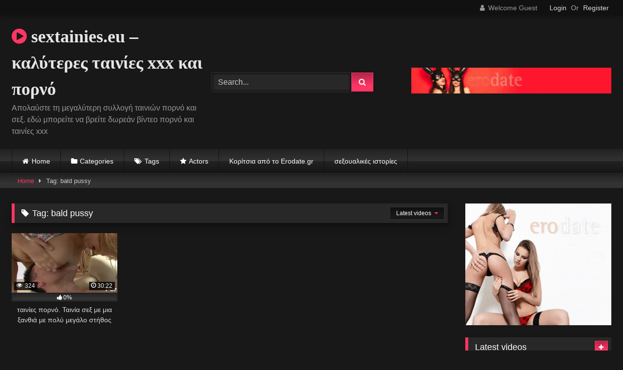

--- FILE ---
content_type: text/html; charset=UTF-8
request_url: https://sextainies.eu/tag/bald-pussy/
body_size: 16723
content:
<!DOCTYPE html>


<html dir="ltr" lang="en-US" prefix="og: https://ogp.me/ns#">
<head>
<meta charset="UTF-8">
<meta content='width=device-width, initial-scale=1.0, maximum-scale=1.0, user-scalable=0' name='viewport' />
<link rel="profile" href="https://gmpg.org/xfn/11">
<link rel="icon" href="
">

<!-- Meta social networks -->

<!-- Temp Style -->
<style>
	.post-thumbnail {
		padding-bottom: 56.25%;
	}
	.post-thumbnail .wpst-trailer,
	.post-thumbnail img {
		object-fit: fill;
	}

	.video-debounce-bar {
		background: #FF3565!important;
	}

			@import url(https://fonts.googleapis.com/css?family=Open+Sans);
			
			button,
		.button,
		input[type="button"],
		input[type="reset"],
		input[type="submit"],
		.label,
		.label:visited,
		.pagination ul li a,
		.widget_categories ul li a,
		.comment-reply-link,
		a.tag-cloud-link,
		.template-actors li a {
			background: -moz-linear-gradient(top, rgba(0,0,0,0.3) 0%, rgba(0,0,0,0) 70%); /* FF3.6-15 */
			background: -webkit-linear-gradient(top, rgba(0,0,0,0.3) 0%,rgba(0,0,0,0) 70%); /* Chrome10-25,Safari5.1-6 */
			background: linear-gradient(to bottom, rgba(0,0,0,0.3) 0%,rgba(0,0,0,0) 70%); /* W3C, IE10+, FF16+, Chrome26+, Opera12+, Safari7+ */
			filter: progid:DXImageTransform.Microsoft.gradient( startColorstr='#a62b2b2b', endColorstr='#00000000',GradientType=0 ); /* IE6-9 */
			-moz-box-shadow: 0 1px 6px 0 rgba(0, 0, 0, 0.12);
			-webkit-box-shadow: 0 1px 6px 0 rgba(0, 0, 0, 0.12);
			-o-box-shadow: 0 1px 6px 0 rgba(0, 0, 0, 0.12);
			box-shadow: 0 1px 6px 0 rgba(0, 0, 0, 0.12);
		}
		input[type="text"],
		input[type="email"],
		input[type="url"],
		input[type="password"],
		input[type="search"],
		input[type="number"],
		input[type="tel"],
		input[type="range"],
		input[type="date"],
		input[type="month"],
		input[type="week"],
		input[type="time"],
		input[type="datetime"],
		input[type="datetime-local"],
		input[type="color"],
		select,
		textarea,
		.wp-editor-container {
			-moz-box-shadow: 0 0 1px rgba(255, 255, 255, 0.3), 0 0 5px black inset;
			-webkit-box-shadow: 0 0 1px rgba(255, 255, 255, 0.3), 0 0 5px black inset;
			-o-box-shadow: 0 0 1px rgba(255, 255, 255, 0.3), 0 0 5px black inset;
			box-shadow: 0 0 1px rgba(255, 255, 255, 0.3), 0 0 5px black inset;
		}
		#site-navigation {
			background: #222222;
			background: -moz-linear-gradient(top, #222222 0%, #333333 50%, #222222 51%, #151515 100%);
			background: -webkit-linear-gradient(top, #222222 0%,#333333 50%,#222222 51%,#151515 100%);
			background: linear-gradient(to bottom, #222222 0%,#333333 50%,#222222 51%,#151515 100%);
			filter: progid:DXImageTransform.Microsoft.gradient( startColorstr='#222222', endColorstr='#151515',GradientType=0 );
			-moz-box-shadow: 0 6px 6px 0 rgba(0, 0, 0, 0.12);
			-webkit-box-shadow: 0 6px 6px 0 rgba(0, 0, 0, 0.12);
			-o-box-shadow: 0 6px 6px 0 rgba(0, 0, 0, 0.12);
			box-shadow: 0 6px 6px 0 rgba(0, 0, 0, 0.12);
		}
		#site-navigation > ul > li:hover > a,
		#site-navigation ul li.current-menu-item a {
			background: -moz-linear-gradient(top, rgba(0,0,0,0.3) 0%, rgba(0,0,0,0) 70%);
			background: -webkit-linear-gradient(top, rgba(0,0,0,0.3) 0%,rgba(0,0,0,0) 70%);
			background: linear-gradient(to bottom, rgba(0,0,0,0.3) 0%,rgba(0,0,0,0) 70%);
			filter: progid:DXImageTransform.Microsoft.gradient( startColorstr='#a62b2b2b', endColorstr='#00000000',GradientType=0 );
			-moz-box-shadow: inset 0px 0px 2px 0px #000000;
			-webkit-box-shadow: inset 0px 0px 2px 0px #000000;
			-o-box-shadow: inset 0px 0px 2px 0px #000000;
			box-shadow: inset 0px 0px 2px 0px #000000;
			filter:progid:DXImageTransform.Microsoft.Shadow(color=#000000, Direction=NaN, Strength=2);
		}
		.rating-bar,
		.categories-list .thumb-block .entry-header,
		.actors-list .thumb-block .entry-header,
		#filters .filters-select,
		#filters .filters-options {
			background: -moz-linear-gradient(top, rgba(0,0,0,0.3) 0%, rgba(0,0,0,0) 70%); /* FF3.6-15 */
			background: -webkit-linear-gradient(top, rgba(0,0,0,0.3) 0%,rgba(0,0,0,0) 70%); /* Chrome10-25,Safari5.1-6 */
			background: linear-gradient(to bottom, rgba(0,0,0,0.3) 0%,rgba(0,0,0,0) 70%); /* W3C, IE10+, FF16+, Chrome26+, Opera12+, Safari7+ */
			-moz-box-shadow: inset 0px 0px 2px 0px #000000;
			-webkit-box-shadow: inset 0px 0px 2px 0px #000000;
			-o-box-shadow: inset 0px 0px 2px 0px #000000;
			box-shadow: inset 0px 0px 2px 0px #000000;
			filter:progid:DXImageTransform.Microsoft.Shadow(color=#000000, Direction=NaN, Strength=2);
		}
		.breadcrumbs-area {
			background: -moz-linear-gradient(top, rgba(0,0,0,0.3) 0%, rgba(0,0,0,0) 70%); /* FF3.6-15 */
			background: -webkit-linear-gradient(top, rgba(0,0,0,0.3) 0%,rgba(0,0,0,0) 70%); /* Chrome10-25,Safari5.1-6 */
			background: linear-gradient(to bottom, rgba(0,0,0,0.3) 0%,rgba(0,0,0,0) 70%); /* W3C, IE10+, FF16+, Chrome26+, Opera12+, Safari7+ */
		}
	
	.site-title a {
		font-family: Open Sans;
		font-size: 36px;
	}
	.site-branding .logo img {
		max-width: 300px;
		max-height: 120px;
		margin-top: 0px;
		margin-left: 0px;
	}
	a,
	.site-title a i,
	.thumb-block:hover .rating-bar i,
	.categories-list .thumb-block:hover .entry-header .cat-title:before,
	.required,
	.like #more:hover i,
	.dislike #less:hover i,
	.top-bar i:hover,
	.main-navigation .menu-item-has-children > a:after,
	.menu-toggle i,
	.main-navigation.toggled li:hover > a,
	.main-navigation.toggled li.focus > a,
	.main-navigation.toggled li.current_page_item > a,
	.main-navigation.toggled li.current-menu-item > a,
	#filters .filters-select:after,
	.morelink i,
	.top-bar .membership a i,
	.thumb-block:hover .photos-count i {
		color: #FF3565;
	}
	button,
	.button,
	input[type="button"],
	input[type="reset"],
	input[type="submit"],
	.label,
	.pagination ul li a.current,
	.pagination ul li a:hover,
	body #filters .label.secondary.active,
	.label.secondary:hover,
	.main-navigation li:hover > a,
	.main-navigation li.focus > a,
	.main-navigation li.current_page_item > a,
	.main-navigation li.current-menu-item > a,
	.widget_categories ul li a:hover,
	.comment-reply-link,
	a.tag-cloud-link:hover,
	.template-actors li a:hover {
		border-color: #FF3565!important;
		background-color: #FF3565!important;
	}
	.rating-bar-meter,
	.vjs-play-progress,
	#filters .filters-options span:hover,
	.bx-wrapper .bx-controls-direction a,
	.top-bar .social-share a:hover,
	.thumb-block:hover span.hd-video,
	.featured-carousel .slide a:hover span.hd-video,
	.appContainer .ctaButton {
		background-color: #FF3565!important;
	}
	#video-tabs button.tab-link.active,
	.title-block,
	.widget-title,
	.page-title,
	.page .entry-title,
	.comments-title,
	.comment-reply-title,
	.morelink:hover {
		border-color: #FF3565!important;
	}

	/* Small desktops ----------- */
	@media only screen  and (min-width : 64.001em) and (max-width : 84em) {
		#main .thumb-block {
			width: 25%!important;
		}
	}

	/* Desktops and laptops ----------- */
	@media only screen  and (min-width : 84.001em) {
		#main .thumb-block {
			width: 25%!important;
		}
	}

</style>

<!-- Google Analytics -->

<!-- Meta Verification -->

<title>bald pussy - sextainies.eu - καλύτερες ταινίες xxx και πορνό</title>

		<!-- All in One SEO 4.9.3 - aioseo.com -->
	<meta name="robots" content="max-image-preview:large" />
	<link rel="canonical" href="https://sextainies.eu/tag/bald-pussy/" />
	<meta name="generator" content="All in One SEO (AIOSEO) 4.9.3" />
		<script type="application/ld+json" class="aioseo-schema">
			{"@context":"https:\/\/schema.org","@graph":[{"@type":"BreadcrumbList","@id":"https:\/\/sextainies.eu\/tag\/bald-pussy\/#breadcrumblist","itemListElement":[{"@type":"ListItem","@id":"https:\/\/sextainies.eu#listItem","position":1,"name":"Home","item":"https:\/\/sextainies.eu","nextItem":{"@type":"ListItem","@id":"https:\/\/sextainies.eu\/tag\/bald-pussy\/#listItem","name":"bald pussy"}},{"@type":"ListItem","@id":"https:\/\/sextainies.eu\/tag\/bald-pussy\/#listItem","position":2,"name":"bald pussy","previousItem":{"@type":"ListItem","@id":"https:\/\/sextainies.eu#listItem","name":"Home"}}]},{"@type":"CollectionPage","@id":"https:\/\/sextainies.eu\/tag\/bald-pussy\/#collectionpage","url":"https:\/\/sextainies.eu\/tag\/bald-pussy\/","name":"bald pussy - sextainies.eu - \u03ba\u03b1\u03bb\u03cd\u03c4\u03b5\u03c1\u03b5\u03c2 \u03c4\u03b1\u03b9\u03bd\u03af\u03b5\u03c2 xxx \u03ba\u03b1\u03b9 \u03c0\u03bf\u03c1\u03bd\u03cc","inLanguage":"en-US","isPartOf":{"@id":"https:\/\/sextainies.eu\/#website"},"breadcrumb":{"@id":"https:\/\/sextainies.eu\/tag\/bald-pussy\/#breadcrumblist"}},{"@type":"Organization","@id":"https:\/\/sextainies.eu\/#organization","name":"sextainies.eu - \u03ba\u03b1\u03bb\u03cd\u03c4\u03b5\u03c1\u03b5\u03c2 \u03c4\u03b1\u03b9\u03bd\u03af\u03b5\u03c2 xxx \u03ba\u03b1\u03b9 \u03c0\u03bf\u03c1\u03bd\u03cc","description":"\u0391\u03c0\u03bf\u03bb\u03b1\u03cd\u03c3\u03c4\u03b5 \u03c4\u03b7 \u03bc\u03b5\u03b3\u03b1\u03bb\u03cd\u03c4\u03b5\u03c1\u03b7 \u03c3\u03c5\u03bb\u03bb\u03bf\u03b3\u03ae \u03c4\u03b1\u03b9\u03bd\u03b9\u03ce\u03bd \u03c0\u03bf\u03c1\u03bd\u03cc \u03ba\u03b1\u03b9 \u03c3\u03b5\u03be. \u03b5\u03b4\u03ce \u03bc\u03c0\u03bf\u03c1\u03b5\u03af\u03c4\u03b5 \u03bd\u03b1 \u03b2\u03c1\u03b5\u03af\u03c4\u03b5 \u03b4\u03c9\u03c1\u03b5\u03ac\u03bd \u03b2\u03af\u03bd\u03c4\u03b5\u03bf \u03c0\u03bf\u03c1\u03bd\u03cc \u03ba\u03b1\u03b9 \u03c4\u03b1\u03b9\u03bd\u03af\u03b5\u03c2 xxx","url":"https:\/\/sextainies.eu\/"},{"@type":"WebSite","@id":"https:\/\/sextainies.eu\/#website","url":"https:\/\/sextainies.eu\/","name":"sextainies.eu - \u03ba\u03b1\u03bb\u03cd\u03c4\u03b5\u03c1\u03b5\u03c2 \u03c4\u03b1\u03b9\u03bd\u03af\u03b5\u03c2 xxx \u03ba\u03b1\u03b9 \u03c0\u03bf\u03c1\u03bd\u03cc","description":"\u0391\u03c0\u03bf\u03bb\u03b1\u03cd\u03c3\u03c4\u03b5 \u03c4\u03b7 \u03bc\u03b5\u03b3\u03b1\u03bb\u03cd\u03c4\u03b5\u03c1\u03b7 \u03c3\u03c5\u03bb\u03bb\u03bf\u03b3\u03ae \u03c4\u03b1\u03b9\u03bd\u03b9\u03ce\u03bd \u03c0\u03bf\u03c1\u03bd\u03cc \u03ba\u03b1\u03b9 \u03c3\u03b5\u03be. \u03b5\u03b4\u03ce \u03bc\u03c0\u03bf\u03c1\u03b5\u03af\u03c4\u03b5 \u03bd\u03b1 \u03b2\u03c1\u03b5\u03af\u03c4\u03b5 \u03b4\u03c9\u03c1\u03b5\u03ac\u03bd \u03b2\u03af\u03bd\u03c4\u03b5\u03bf \u03c0\u03bf\u03c1\u03bd\u03cc \u03ba\u03b1\u03b9 \u03c4\u03b1\u03b9\u03bd\u03af\u03b5\u03c2 xxx","inLanguage":"en-US","publisher":{"@id":"https:\/\/sextainies.eu\/#organization"}}]}
		</script>
		<!-- All in One SEO -->

<link rel='dns-prefetch' href='//www.googletagmanager.com' />
<link rel="alternate" type="application/rss+xml" title="sextainies.eu - καλύτερες ταινίες xxx και πορνό &raquo; Feed" href="https://sextainies.eu/feed/" />
<link rel="alternate" type="application/rss+xml" title="sextainies.eu - καλύτερες ταινίες xxx και πορνό &raquo; Comments Feed" href="https://sextainies.eu/comments/feed/" />
<link rel="alternate" type="application/rss+xml" title="sextainies.eu - καλύτερες ταινίες xxx και πορνό &raquo; bald pussy Tag Feed" href="https://sextainies.eu/tag/bald-pussy/feed/" />
		<!-- This site uses the Google Analytics by MonsterInsights plugin v9.11.1 - Using Analytics tracking - https://www.monsterinsights.com/ -->
		<!-- Note: MonsterInsights is not currently configured on this site. The site owner needs to authenticate with Google Analytics in the MonsterInsights settings panel. -->
					<!-- No tracking code set -->
				<!-- / Google Analytics by MonsterInsights -->
		<style id='wp-img-auto-sizes-contain-inline-css' type='text/css'>
img:is([sizes=auto i],[sizes^="auto," i]){contain-intrinsic-size:3000px 1500px}
/*# sourceURL=wp-img-auto-sizes-contain-inline-css */
</style>
<style id='wp-emoji-styles-inline-css' type='text/css'>

	img.wp-smiley, img.emoji {
		display: inline !important;
		border: none !important;
		box-shadow: none !important;
		height: 1em !important;
		width: 1em !important;
		margin: 0 0.07em !important;
		vertical-align: -0.1em !important;
		background: none !important;
		padding: 0 !important;
	}
/*# sourceURL=wp-emoji-styles-inline-css */
</style>
<style id='wp-block-library-inline-css' type='text/css'>
:root{--wp-block-synced-color:#7a00df;--wp-block-synced-color--rgb:122,0,223;--wp-bound-block-color:var(--wp-block-synced-color);--wp-editor-canvas-background:#ddd;--wp-admin-theme-color:#007cba;--wp-admin-theme-color--rgb:0,124,186;--wp-admin-theme-color-darker-10:#006ba1;--wp-admin-theme-color-darker-10--rgb:0,107,160.5;--wp-admin-theme-color-darker-20:#005a87;--wp-admin-theme-color-darker-20--rgb:0,90,135;--wp-admin-border-width-focus:2px}@media (min-resolution:192dpi){:root{--wp-admin-border-width-focus:1.5px}}.wp-element-button{cursor:pointer}:root .has-very-light-gray-background-color{background-color:#eee}:root .has-very-dark-gray-background-color{background-color:#313131}:root .has-very-light-gray-color{color:#eee}:root .has-very-dark-gray-color{color:#313131}:root .has-vivid-green-cyan-to-vivid-cyan-blue-gradient-background{background:linear-gradient(135deg,#00d084,#0693e3)}:root .has-purple-crush-gradient-background{background:linear-gradient(135deg,#34e2e4,#4721fb 50%,#ab1dfe)}:root .has-hazy-dawn-gradient-background{background:linear-gradient(135deg,#faaca8,#dad0ec)}:root .has-subdued-olive-gradient-background{background:linear-gradient(135deg,#fafae1,#67a671)}:root .has-atomic-cream-gradient-background{background:linear-gradient(135deg,#fdd79a,#004a59)}:root .has-nightshade-gradient-background{background:linear-gradient(135deg,#330968,#31cdcf)}:root .has-midnight-gradient-background{background:linear-gradient(135deg,#020381,#2874fc)}:root{--wp--preset--font-size--normal:16px;--wp--preset--font-size--huge:42px}.has-regular-font-size{font-size:1em}.has-larger-font-size{font-size:2.625em}.has-normal-font-size{font-size:var(--wp--preset--font-size--normal)}.has-huge-font-size{font-size:var(--wp--preset--font-size--huge)}.has-text-align-center{text-align:center}.has-text-align-left{text-align:left}.has-text-align-right{text-align:right}.has-fit-text{white-space:nowrap!important}#end-resizable-editor-section{display:none}.aligncenter{clear:both}.items-justified-left{justify-content:flex-start}.items-justified-center{justify-content:center}.items-justified-right{justify-content:flex-end}.items-justified-space-between{justify-content:space-between}.screen-reader-text{border:0;clip-path:inset(50%);height:1px;margin:-1px;overflow:hidden;padding:0;position:absolute;width:1px;word-wrap:normal!important}.screen-reader-text:focus{background-color:#ddd;clip-path:none;color:#444;display:block;font-size:1em;height:auto;left:5px;line-height:normal;padding:15px 23px 14px;text-decoration:none;top:5px;width:auto;z-index:100000}html :where(.has-border-color){border-style:solid}html :where([style*=border-top-color]){border-top-style:solid}html :where([style*=border-right-color]){border-right-style:solid}html :where([style*=border-bottom-color]){border-bottom-style:solid}html :where([style*=border-left-color]){border-left-style:solid}html :where([style*=border-width]){border-style:solid}html :where([style*=border-top-width]){border-top-style:solid}html :where([style*=border-right-width]){border-right-style:solid}html :where([style*=border-bottom-width]){border-bottom-style:solid}html :where([style*=border-left-width]){border-left-style:solid}html :where(img[class*=wp-image-]){height:auto;max-width:100%}:where(figure){margin:0 0 1em}html :where(.is-position-sticky){--wp-admin--admin-bar--position-offset:var(--wp-admin--admin-bar--height,0px)}@media screen and (max-width:600px){html :where(.is-position-sticky){--wp-admin--admin-bar--position-offset:0px}}

/*# sourceURL=wp-block-library-inline-css */
</style><style id='global-styles-inline-css' type='text/css'>
:root{--wp--preset--aspect-ratio--square: 1;--wp--preset--aspect-ratio--4-3: 4/3;--wp--preset--aspect-ratio--3-4: 3/4;--wp--preset--aspect-ratio--3-2: 3/2;--wp--preset--aspect-ratio--2-3: 2/3;--wp--preset--aspect-ratio--16-9: 16/9;--wp--preset--aspect-ratio--9-16: 9/16;--wp--preset--color--black: #000000;--wp--preset--color--cyan-bluish-gray: #abb8c3;--wp--preset--color--white: #ffffff;--wp--preset--color--pale-pink: #f78da7;--wp--preset--color--vivid-red: #cf2e2e;--wp--preset--color--luminous-vivid-orange: #ff6900;--wp--preset--color--luminous-vivid-amber: #fcb900;--wp--preset--color--light-green-cyan: #7bdcb5;--wp--preset--color--vivid-green-cyan: #00d084;--wp--preset--color--pale-cyan-blue: #8ed1fc;--wp--preset--color--vivid-cyan-blue: #0693e3;--wp--preset--color--vivid-purple: #9b51e0;--wp--preset--gradient--vivid-cyan-blue-to-vivid-purple: linear-gradient(135deg,rgb(6,147,227) 0%,rgb(155,81,224) 100%);--wp--preset--gradient--light-green-cyan-to-vivid-green-cyan: linear-gradient(135deg,rgb(122,220,180) 0%,rgb(0,208,130) 100%);--wp--preset--gradient--luminous-vivid-amber-to-luminous-vivid-orange: linear-gradient(135deg,rgb(252,185,0) 0%,rgb(255,105,0) 100%);--wp--preset--gradient--luminous-vivid-orange-to-vivid-red: linear-gradient(135deg,rgb(255,105,0) 0%,rgb(207,46,46) 100%);--wp--preset--gradient--very-light-gray-to-cyan-bluish-gray: linear-gradient(135deg,rgb(238,238,238) 0%,rgb(169,184,195) 100%);--wp--preset--gradient--cool-to-warm-spectrum: linear-gradient(135deg,rgb(74,234,220) 0%,rgb(151,120,209) 20%,rgb(207,42,186) 40%,rgb(238,44,130) 60%,rgb(251,105,98) 80%,rgb(254,248,76) 100%);--wp--preset--gradient--blush-light-purple: linear-gradient(135deg,rgb(255,206,236) 0%,rgb(152,150,240) 100%);--wp--preset--gradient--blush-bordeaux: linear-gradient(135deg,rgb(254,205,165) 0%,rgb(254,45,45) 50%,rgb(107,0,62) 100%);--wp--preset--gradient--luminous-dusk: linear-gradient(135deg,rgb(255,203,112) 0%,rgb(199,81,192) 50%,rgb(65,88,208) 100%);--wp--preset--gradient--pale-ocean: linear-gradient(135deg,rgb(255,245,203) 0%,rgb(182,227,212) 50%,rgb(51,167,181) 100%);--wp--preset--gradient--electric-grass: linear-gradient(135deg,rgb(202,248,128) 0%,rgb(113,206,126) 100%);--wp--preset--gradient--midnight: linear-gradient(135deg,rgb(2,3,129) 0%,rgb(40,116,252) 100%);--wp--preset--font-size--small: 13px;--wp--preset--font-size--medium: 20px;--wp--preset--font-size--large: 36px;--wp--preset--font-size--x-large: 42px;--wp--preset--spacing--20: 0.44rem;--wp--preset--spacing--30: 0.67rem;--wp--preset--spacing--40: 1rem;--wp--preset--spacing--50: 1.5rem;--wp--preset--spacing--60: 2.25rem;--wp--preset--spacing--70: 3.38rem;--wp--preset--spacing--80: 5.06rem;--wp--preset--shadow--natural: 6px 6px 9px rgba(0, 0, 0, 0.2);--wp--preset--shadow--deep: 12px 12px 50px rgba(0, 0, 0, 0.4);--wp--preset--shadow--sharp: 6px 6px 0px rgba(0, 0, 0, 0.2);--wp--preset--shadow--outlined: 6px 6px 0px -3px rgb(255, 255, 255), 6px 6px rgb(0, 0, 0);--wp--preset--shadow--crisp: 6px 6px 0px rgb(0, 0, 0);}:where(.is-layout-flex){gap: 0.5em;}:where(.is-layout-grid){gap: 0.5em;}body .is-layout-flex{display: flex;}.is-layout-flex{flex-wrap: wrap;align-items: center;}.is-layout-flex > :is(*, div){margin: 0;}body .is-layout-grid{display: grid;}.is-layout-grid > :is(*, div){margin: 0;}:where(.wp-block-columns.is-layout-flex){gap: 2em;}:where(.wp-block-columns.is-layout-grid){gap: 2em;}:where(.wp-block-post-template.is-layout-flex){gap: 1.25em;}:where(.wp-block-post-template.is-layout-grid){gap: 1.25em;}.has-black-color{color: var(--wp--preset--color--black) !important;}.has-cyan-bluish-gray-color{color: var(--wp--preset--color--cyan-bluish-gray) !important;}.has-white-color{color: var(--wp--preset--color--white) !important;}.has-pale-pink-color{color: var(--wp--preset--color--pale-pink) !important;}.has-vivid-red-color{color: var(--wp--preset--color--vivid-red) !important;}.has-luminous-vivid-orange-color{color: var(--wp--preset--color--luminous-vivid-orange) !important;}.has-luminous-vivid-amber-color{color: var(--wp--preset--color--luminous-vivid-amber) !important;}.has-light-green-cyan-color{color: var(--wp--preset--color--light-green-cyan) !important;}.has-vivid-green-cyan-color{color: var(--wp--preset--color--vivid-green-cyan) !important;}.has-pale-cyan-blue-color{color: var(--wp--preset--color--pale-cyan-blue) !important;}.has-vivid-cyan-blue-color{color: var(--wp--preset--color--vivid-cyan-blue) !important;}.has-vivid-purple-color{color: var(--wp--preset--color--vivid-purple) !important;}.has-black-background-color{background-color: var(--wp--preset--color--black) !important;}.has-cyan-bluish-gray-background-color{background-color: var(--wp--preset--color--cyan-bluish-gray) !important;}.has-white-background-color{background-color: var(--wp--preset--color--white) !important;}.has-pale-pink-background-color{background-color: var(--wp--preset--color--pale-pink) !important;}.has-vivid-red-background-color{background-color: var(--wp--preset--color--vivid-red) !important;}.has-luminous-vivid-orange-background-color{background-color: var(--wp--preset--color--luminous-vivid-orange) !important;}.has-luminous-vivid-amber-background-color{background-color: var(--wp--preset--color--luminous-vivid-amber) !important;}.has-light-green-cyan-background-color{background-color: var(--wp--preset--color--light-green-cyan) !important;}.has-vivid-green-cyan-background-color{background-color: var(--wp--preset--color--vivid-green-cyan) !important;}.has-pale-cyan-blue-background-color{background-color: var(--wp--preset--color--pale-cyan-blue) !important;}.has-vivid-cyan-blue-background-color{background-color: var(--wp--preset--color--vivid-cyan-blue) !important;}.has-vivid-purple-background-color{background-color: var(--wp--preset--color--vivid-purple) !important;}.has-black-border-color{border-color: var(--wp--preset--color--black) !important;}.has-cyan-bluish-gray-border-color{border-color: var(--wp--preset--color--cyan-bluish-gray) !important;}.has-white-border-color{border-color: var(--wp--preset--color--white) !important;}.has-pale-pink-border-color{border-color: var(--wp--preset--color--pale-pink) !important;}.has-vivid-red-border-color{border-color: var(--wp--preset--color--vivid-red) !important;}.has-luminous-vivid-orange-border-color{border-color: var(--wp--preset--color--luminous-vivid-orange) !important;}.has-luminous-vivid-amber-border-color{border-color: var(--wp--preset--color--luminous-vivid-amber) !important;}.has-light-green-cyan-border-color{border-color: var(--wp--preset--color--light-green-cyan) !important;}.has-vivid-green-cyan-border-color{border-color: var(--wp--preset--color--vivid-green-cyan) !important;}.has-pale-cyan-blue-border-color{border-color: var(--wp--preset--color--pale-cyan-blue) !important;}.has-vivid-cyan-blue-border-color{border-color: var(--wp--preset--color--vivid-cyan-blue) !important;}.has-vivid-purple-border-color{border-color: var(--wp--preset--color--vivid-purple) !important;}.has-vivid-cyan-blue-to-vivid-purple-gradient-background{background: var(--wp--preset--gradient--vivid-cyan-blue-to-vivid-purple) !important;}.has-light-green-cyan-to-vivid-green-cyan-gradient-background{background: var(--wp--preset--gradient--light-green-cyan-to-vivid-green-cyan) !important;}.has-luminous-vivid-amber-to-luminous-vivid-orange-gradient-background{background: var(--wp--preset--gradient--luminous-vivid-amber-to-luminous-vivid-orange) !important;}.has-luminous-vivid-orange-to-vivid-red-gradient-background{background: var(--wp--preset--gradient--luminous-vivid-orange-to-vivid-red) !important;}.has-very-light-gray-to-cyan-bluish-gray-gradient-background{background: var(--wp--preset--gradient--very-light-gray-to-cyan-bluish-gray) !important;}.has-cool-to-warm-spectrum-gradient-background{background: var(--wp--preset--gradient--cool-to-warm-spectrum) !important;}.has-blush-light-purple-gradient-background{background: var(--wp--preset--gradient--blush-light-purple) !important;}.has-blush-bordeaux-gradient-background{background: var(--wp--preset--gradient--blush-bordeaux) !important;}.has-luminous-dusk-gradient-background{background: var(--wp--preset--gradient--luminous-dusk) !important;}.has-pale-ocean-gradient-background{background: var(--wp--preset--gradient--pale-ocean) !important;}.has-electric-grass-gradient-background{background: var(--wp--preset--gradient--electric-grass) !important;}.has-midnight-gradient-background{background: var(--wp--preset--gradient--midnight) !important;}.has-small-font-size{font-size: var(--wp--preset--font-size--small) !important;}.has-medium-font-size{font-size: var(--wp--preset--font-size--medium) !important;}.has-large-font-size{font-size: var(--wp--preset--font-size--large) !important;}.has-x-large-font-size{font-size: var(--wp--preset--font-size--x-large) !important;}
/*# sourceURL=global-styles-inline-css */
</style>

<style id='classic-theme-styles-inline-css' type='text/css'>
/*! This file is auto-generated */
.wp-block-button__link{color:#fff;background-color:#32373c;border-radius:9999px;box-shadow:none;text-decoration:none;padding:calc(.667em + 2px) calc(1.333em + 2px);font-size:1.125em}.wp-block-file__button{background:#32373c;color:#fff;text-decoration:none}
/*# sourceURL=/wp-includes/css/classic-themes.min.css */
</style>
<link rel='stylesheet' id='wpst-font-awesome-css' href='https://sextainies.eu/wp-content/themes/retrotube/assets/stylesheets/font-awesome/css/font-awesome.min.css?ver=4.7.0' type='text/css' media='all' />
<link rel='stylesheet' id='wpst-style-css' href='https://sextainies.eu/wp-content/themes/retrotube/style.css?ver=1.7.6.1727694014' type='text/css' media='all' />
<script type="text/javascript" src="https://sextainies.eu/wp-includes/js/jquery/jquery.min.js?ver=3.7.1" id="jquery-core-js"></script>
<script type="text/javascript" src="https://sextainies.eu/wp-includes/js/jquery/jquery-migrate.min.js?ver=3.4.1" id="jquery-migrate-js"></script>

<!-- Google tag (gtag.js) snippet added by Site Kit -->
<!-- Google Analytics snippet added by Site Kit -->
<script type="text/javascript" src="https://www.googletagmanager.com/gtag/js?id=G-MHSYYEXW1Q" id="google_gtagjs-js" async></script>
<script type="text/javascript" id="google_gtagjs-js-after">
/* <![CDATA[ */
window.dataLayer = window.dataLayer || [];function gtag(){dataLayer.push(arguments);}
gtag("set","linker",{"domains":["sextainies.eu"]});
gtag("js", new Date());
gtag("set", "developer_id.dZTNiMT", true);
gtag("config", "G-MHSYYEXW1Q");
//# sourceURL=google_gtagjs-js-after
/* ]]> */
</script>
<link rel="https://api.w.org/" href="https://sextainies.eu/wp-json/" /><link rel="alternate" title="JSON" type="application/json" href="https://sextainies.eu/wp-json/wp/v2/tags/215" /><link rel="EditURI" type="application/rsd+xml" title="RSD" href="https://sextainies.eu/xmlrpc.php?rsd" />
<meta name="generator" content="WordPress 6.9" />
<meta name="generator" content="Site Kit by Google 1.170.0" /></head>  <body class="archive tag tag-bald-pussy tag-215 wp-embed-responsive wp-theme-retrotube hfeed"> <div id="page"> 	<a class="skip-link screen-reader-text" href="#content">Skip to content</a>  	<header id="masthead" class="site-header" role="banner">  			<div class="top-bar"> 		<div class="top-bar-content row"> 			<div class="social-share"> 							</div>  							<div class="membership"> 											<span class="welcome"><i class="fa fa-user"></i> <span>Welcome Guest</span></span> 						<span class="login"><a href="#wpst-login">Login</a></span> 						<span class="or">Or</span> 						<span class="login"><a href="#wpst-register">Register</a></span> 									</div> 					</div> 	</div>  	 		<div class="site-branding row"> 			<div class="logo"> 															<p class="site-title"><a href="https://sextainies.eu/" rel="home"> 																  							<i class="fa fa-play-circle"></i> 	sextainies.eu &#8211; καλύτερες ταινίες xxx και πορνό</a></p> 										 									<p class="site-description"> 											Απολαύστε τη μεγαλύτερη συλλογή ταινιών πορνό και σεξ. εδώ μπορείτε να βρείτε δωρεάν βίντεο πορνό και ταινίες xxx</p> 							</div> 							<div class="header-search small-search">     <form method="get" id="searchform" action="https://sextainies.eu/">                             <input class="input-group-field" value="Search..." name="s" id="s" onfocus="if (this.value == 'Search...') {this.value = '';}" onblur="if (this.value == '') {this.value = 'Search...';}" type="text" />                          <input class="button fa-input" type="submit" id="searchsubmit" value="&#xf002;" />             </form> </div>										<div class="happy-header"> 					<a href="https://www.erodate.gr/?a=1653&u=10791&l=355" target="_blank">      <img src="/wp-content/uploads/banners/468x60_GR.gif" alt="Erodate.gr">  </a>				</div> 					</div><!-- .site-branding -->  		<nav id="site-navigation" class="main-navigation 					membership-enabled" role="navigation"> 			<div id="head-mobile"></div> 			<div class="button-nav"></div> 			<ul id="menu-main-menu" class="row"><li id="menu-item-10" class="home-icon menu-item menu-item-type-custom menu-item-object-custom menu-item-home menu-item-10"><a href="https://sextainies.eu">Home</a></li> <li id="menu-item-11" class="cat-icon menu-item menu-item-type-post_type menu-item-object-page menu-item-11"><a href="https://sextainies.eu/categories/">Categories</a></li> <li id="menu-item-12" class="tag-icon menu-item menu-item-type-post_type menu-item-object-page menu-item-12"><a href="https://sextainies.eu/tags/">Tags</a></li> <li id="menu-item-13" class="star-icon menu-item menu-item-type-post_type menu-item-object-page menu-item-13"><a href="https://sextainies.eu/actors/">Actors</a></li> <li id="menu-item-230" class="menu-item menu-item-type-post_type menu-item-object-page menu-item-230"><a href="https://sextainies.eu/koritsia-apo-to-erodate-gr/">Κορίτσια από το Erodate.gr</a></li> <li id="menu-item-369" class="menu-item menu-item-type-post_type_archive menu-item-object-blog menu-item-369"><a href="https://sextainies.eu/blog/">σεξουαλικές ιστορίες</a></li> </ul>		</nav><!-- #site-navigation -->  		<div class="clear"></div>  					<div class="happy-header-mobile"> 				<a href="https://www.erodate.gr/?a=1653&u=10791&l=355" target="_blank">      <img src="/wp-content/uploads/banners/468x60_GR.gif" alt="Erodate.gr">  </a>			</div> 			</header><!-- #masthead -->  	<div class="breadcrumbs-area"><div class="row"><div id="breadcrumbs"><a href="https://sextainies.eu">Home</a><span class="separator"><i class="fa fa-caret-right"></i></span><span class="current">Tag: bald pussy</span></div></div></div> 	 	<div id="content" class="site-content row"> 	<div id="primary" class="content-area with-sidebar-right"> 		<main id="main" class="site-main with-sidebar-right" role="main"> 					<header class="page-header"> 				<h1 class="widget-title"><i class="fa fa-tag"></i>Tag: <span>bald pussy</span></h1>				    <div id="filters">                 <div class="filters-select">Latest videos            <div class="filters-options">                                 	                     <span><a class="" href="/tag/bald-pussy/?filter=latest">Latest videos</a></span>                     <span><a class="" href="/tag/bald-pussy/?filter=most-viewed">Most viewed videos</a></span>                    <span><a class="" href="/tag/bald-pussy/?filter=longest">Longest videos</a></span>			                     <span><a class="" href="/tag/bald-pussy/?filter=popular">Popular videos</a></span>			                     <span><a class="" href="/tag/bald-pussy/?filter=random">Random videos</a></span>	                             </div>         </div>     </div> 			</header><!-- .page-header --> 			<div class="videos-list"> 				 <article data-video-uid="1" data-post-id="636" class="loop-video thumb-block post-636 post type-post status-publish format-video has-post-thumbnail hentry category-ithopoios-porno category-stomatiko-sex tag-bald-pussy tag-big-boobs tag-tenies-porno tag-gamo tag-megalostomos tag-porno-tainia tag-pornotainies tag-stomatiko-sex tag-tainia-sex-3 tag-tainies-porno-3 tag-tainies-sex-3 post_format-post-format-video actors-alexia-rae"> 	<a href="https://sextainies.eu/stomatiko-sex/tainies-porno-tainia-sex-me-mia-xanthia-me-poly-megalo-stithos/636/" title="ταινίες πορνό. Ταινία σεξ με μια ξανθιά με πολύ μεγάλο στήθος"> 		<div class="post-thumbnail"> 						<div class="post-thumbnail-container video-with-thumbs thumbs-rotation" data-thumbs="https://di.phncdn.com/videos/201706/27/122149451/original/(m=eaf8Ggaaaa)(mh=KNxIBEsG-0vpVvT5)1.jpg,https://di.phncdn.com/videos/201706/27/122149451/original/(m=eaf8Ggaaaa)(mh=KNxIBEsG-0vpVvT5)2.jpg,https://di.phncdn.com/videos/201706/27/122149451/original/(m=eaf8Ggaaaa)(mh=KNxIBEsG-0vpVvT5)3.jpg,https://di.phncdn.com/videos/201706/27/122149451/original/(m=eaf8Ggaaaa)(mh=KNxIBEsG-0vpVvT5)4.jpg,https://di.phncdn.com/videos/201706/27/122149451/original/(m=eaf8Ggaaaa)(mh=KNxIBEsG-0vpVvT5)5.jpg,https://di.phncdn.com/videos/201706/27/122149451/original/(m=eaf8Ggaaaa)(mh=KNxIBEsG-0vpVvT5)6.jpg,https://di.phncdn.com/videos/201706/27/122149451/original/(m=eaf8Ggaaaa)(mh=KNxIBEsG-0vpVvT5)7.jpg,https://di.phncdn.com/videos/201706/27/122149451/original/(m=eaf8Ggaaaa)(mh=KNxIBEsG-0vpVvT5)8.jpg,https://di.phncdn.com/videos/201706/27/122149451/original/(m=eaf8Ggaaaa)(mh=KNxIBEsG-0vpVvT5)9.jpg,https://di.phncdn.com/videos/201706/27/122149451/original/(m=eaf8Ggaaaa)(mh=KNxIBEsG-0vpVvT5)10.jpg,https://di.phncdn.com/videos/201706/27/122149451/original/(m=eaf8Ggaaaa)(mh=KNxIBEsG-0vpVvT5)11.jpg,https://di.phncdn.com/videos/201706/27/122149451/original/(m=eaf8Ggaaaa)(mh=KNxIBEsG-0vpVvT5)12.jpg,https://di.phncdn.com/videos/201706/27/122149451/original/(m=eaf8Ggaaaa)(mh=KNxIBEsG-0vpVvT5)13.jpg,https://di.phncdn.com/videos/201706/27/122149451/original/(m=eaf8Ggaaaa)(mh=KNxIBEsG-0vpVvT5)14.jpg,https://di.phncdn.com/videos/201706/27/122149451/original/(m=eaf8Ggaaaa)(mh=KNxIBEsG-0vpVvT5)15.jpg,https://di.phncdn.com/videos/201706/27/122149451/original/(m=eaf8Ggaaaa)(mh=KNxIBEsG-0vpVvT5)16.jpg"><img width="300" height="168.75" data-src="https://sextainies.eu/wp-content/uploads/2023/09/calling-all-boobs-scene-2.jpg" alt="ταινίες πορνό. Ταινία σεξ με μια ξανθιά με πολύ μεγάλο στήθος"></div>						<span class="views"><i class="fa fa-eye"></i> 324</span>			<span class="duration"><i class="fa fa-clock-o"></i>30:22</span>		</div> 		<div class="rating-bar"><div class="rating-bar-meter" style="width:0%"></div><i class="fa fa-thumbs-up" aria-hidden="true"></i><span>0%</span></div>		<header class="entry-header"> 			<span>ταινίες πορνό. Ταινία σεξ με μια ξανθιά με πολύ μεγάλο στήθος</span> 		</header> 	</a> </article> 			</div> 					</main><!-- #main --> 	</div><!-- #primary -->  	<aside id="sidebar" class="widget-area with-sidebar-right" role="complementary"> 					<div class="happy-sidebar"> 				<a href="https://www.erodate.gr/?a=1653&u=10791&l=355" target="_blank">      <img src="/wp-content/uploads/banners/300x250_GR_1.gif" alt="Erodate.gr">  </a>			</div> 				<section id="widget_videos_block-4" class="widget widget_videos_block"><h2 class="widget-title">Latest videos</h2>			  <a class="more-videos label" href="https://sextainies.eu/?filter=latest												"><i class="fa fa-plus"></i> <span>More videos</span></a>   <div class="videos-list"> 		 <article data-video-uid="2" data-post-id="1052" class="loop-video thumb-block post-1052 post type-post status-publish format-video has-post-thumbnail hentry category-spitiko-porno tag-18chrones tag-gamisia tag-erasitechnika tag-foititries post_format-post-format-video"> 	<a href="https://sextainies.eu/spitiko-porno/gamisi-me-foititria-tsonta-sto-spiti/1052/" title="Γαμήσι με φοιτήτρια &#8211; Τσόντα στο σπίτι"> 		<div class="post-thumbnail"> 						<div class="post-thumbnail-container video-with-thumbs thumbs-rotation" data-thumbs="https://ei.phncdn.com/videos/201708/07/127673611/thumbs_15/(m=eafTGgaaaa)(mh=vqyzmjOgV15rcVIe)1.jpg,https://ei.phncdn.com/videos/201708/07/127673611/thumbs_15/(m=eafTGgaaaa)(mh=vqyzmjOgV15rcVIe)2.jpg,https://ei.phncdn.com/videos/201708/07/127673611/thumbs_15/(m=eafTGgaaaa)(mh=vqyzmjOgV15rcVIe)3.jpg,https://ei.phncdn.com/videos/201708/07/127673611/thumbs_15/(m=eafTGgaaaa)(mh=vqyzmjOgV15rcVIe)4.jpg,https://ei.phncdn.com/videos/201708/07/127673611/thumbs_15/(m=eafTGgaaaa)(mh=vqyzmjOgV15rcVIe)5.jpg,https://ei.phncdn.com/videos/201708/07/127673611/thumbs_15/(m=eafTGgaaaa)(mh=vqyzmjOgV15rcVIe)6.jpg,https://ei.phncdn.com/videos/201708/07/127673611/thumbs_15/(m=eafTGgaaaa)(mh=vqyzmjOgV15rcVIe)7.jpg,https://ei.phncdn.com/videos/201708/07/127673611/thumbs_15/(m=eafTGgaaaa)(mh=vqyzmjOgV15rcVIe)8.jpg,https://ei.phncdn.com/videos/201708/07/127673611/thumbs_15/(m=eafTGgaaaa)(mh=vqyzmjOgV15rcVIe)9.jpg,https://ei.phncdn.com/videos/201708/07/127673611/thumbs_15/(m=eafTGgaaaa)(mh=vqyzmjOgV15rcVIe)10.jpg,https://ei.phncdn.com/videos/201708/07/127673611/thumbs_15/(m=eafTGgaaaa)(mh=vqyzmjOgV15rcVIe)11.jpg,https://ei.phncdn.com/videos/201708/07/127673611/thumbs_15/(m=eafTGgaaaa)(mh=vqyzmjOgV15rcVIe)12.jpg,https://ei.phncdn.com/videos/201708/07/127673611/thumbs_15/(m=eafTGgaaaa)(mh=vqyzmjOgV15rcVIe)13.jpg,https://ei.phncdn.com/videos/201708/07/127673611/thumbs_15/(m=eafTGgaaaa)(mh=vqyzmjOgV15rcVIe)14.jpg,https://ei.phncdn.com/videos/201708/07/127673611/thumbs_15/(m=eafTGgaaaa)(mh=vqyzmjOgV15rcVIe)15.jpg,https://ei.phncdn.com/videos/201708/07/127673611/thumbs_15/(m=eafTGgaaaa)(mh=vqyzmjOgV15rcVIe)16.jpg"><img width="300" height="168.75" data-src="https://sextainies.eu/wp-content/uploads/2026/01/gamisi-me-foititria-tsonta-sto-spiti.jpg" alt="Γαμήσι με φοιτήτρια &#8211; Τσόντα στο σπίτι"></div>						<span class="views"><i class="fa fa-eye"></i> 6</span>			<span class="duration"><i class="fa fa-clock-o"></i>10:01</span>		</div> 		<div class="rating-bar"><div class="rating-bar-meter" style="width:100%"></div><i class="fa fa-thumbs-up" aria-hidden="true"></i><span>100%</span></div>		<header class="entry-header"> 			<span>Γαμήσι με φοιτήτρια &#8211; Τσόντα στο σπίτι</span> 		</header> 	</a> </article>  <article data-video-uid="3" data-post-id="1049" class="loop-video thumb-block post-1049 post type-post status-publish format-video has-post-thumbnail hentry category-lesviako-porno tag-vyzares tag-kolares tag-lesvies tag-partouzes tag-pornostar tag-trio post_format-post-format-video"> 	<a href="https://sextainies.eu/lesviako-porno/lesviaki-partouza-kai-trelo-gamisi/1049/" title="Λεσβιακή παρτούζα και τρελό γαμήσι"> 		<div class="post-thumbnail"> 						<div class="post-thumbnail-container video-with-trailer"><div class="video-debounce-bar"></div><div class="lds-dual-ring"></div><div class="video-preview"></div><img width="300" height="168.75" data-src="https://sextainies.eu/wp-content/uploads/2026/01/lesviaki-partouza-kai-trelo-gamisi.jpg" alt="Λεσβιακή παρτούζα και τρελό γαμήσι"></div>						<span class="views"><i class="fa fa-eye"></i> 11</span>			<span class="duration"><i class="fa fa-clock-o"></i>15:31</span>		</div> 		<div class="rating-bar"><div class="rating-bar-meter" style="width:0%"></div><i class="fa fa-thumbs-up" aria-hidden="true"></i><span>0%</span></div>		<header class="entry-header"> 			<span>Λεσβιακή παρτούζα και τρελό γαμήσι</span> 		</header> 	</a> </article>  <article data-video-uid="4" data-post-id="1045" class="loop-video thumb-block post-1045 post type-post status-publish format-video has-post-thumbnail hentry category-sex-me-xanthies tag-20chrones tag-aftokinito tag-vyzares tag-gamisia tag-xanthies post_format-post-format-video"> 	<a href="https://sextainies.eu/sex-me-xanthies/gamisi-sto-aftokinito/1045/" title="Γαμήσι στο αυτοκίνητο"> 		<div class="post-thumbnail"> 						<div class="post-thumbnail-container video-with-trailer"><div class="video-debounce-bar"></div><div class="lds-dual-ring"></div><div class="video-preview"></div><img width="300" height="168.75" data-src="https://sextainies.eu/wp-content/uploads/2025/12/gamisi-sto-aftokinito.jpg" alt="Γαμήσι στο αυτοκίνητο"></div>						<span class="views"><i class="fa fa-eye"></i> 88</span>			<span class="duration"><i class="fa fa-clock-o"></i>24:49</span>		</div> 		<div class="rating-bar"><div class="rating-bar-meter" style="width:0%"></div><i class="fa fa-thumbs-up" aria-hidden="true"></i><span>0%</span></div>		<header class="entry-header"> 			<span>Γαμήσι στο αυτοκίνητο</span> 		</header> 	</a> </article>  <article data-video-uid="5" data-post-id="1043" class="loop-video thumb-block post-1043 post type-post status-publish format-video has-post-thumbnail hentry category-spitiko-porno tag-20chrones tag-gamisia tag-erasitechnika tag-melachrines tag-pisokollito tag-foititries post_format-post-format-video"> 	<a href="https://sextainies.eu/spitiko-porno/xeskisma-se-kavliara-foititria/1043/" title="Ξέσκισμα σε καυλιάρα φοιτήτρια"> 		<div class="post-thumbnail"> 						<div class="post-thumbnail-container video-with-thumbs thumbs-rotation" data-thumbs="https://ei.phncdn.com/videos/202302/03/424743701/original/(m=eafTGgaaaa)(mh=EkAOT4sQQJxduqfM)1.jpg,https://ei.phncdn.com/videos/202302/03/424743701/original/(m=eafTGgaaaa)(mh=EkAOT4sQQJxduqfM)2.jpg,https://ei.phncdn.com/videos/202302/03/424743701/original/(m=eafTGgaaaa)(mh=EkAOT4sQQJxduqfM)3.jpg,https://ei.phncdn.com/videos/202302/03/424743701/original/(m=eafTGgaaaa)(mh=EkAOT4sQQJxduqfM)4.jpg,https://ei.phncdn.com/videos/202302/03/424743701/original/(m=eafTGgaaaa)(mh=EkAOT4sQQJxduqfM)5.jpg,https://ei.phncdn.com/videos/202302/03/424743701/original/(m=eafTGgaaaa)(mh=EkAOT4sQQJxduqfM)6.jpg,https://ei.phncdn.com/videos/202302/03/424743701/original/(m=eafTGgaaaa)(mh=EkAOT4sQQJxduqfM)7.jpg,https://ei.phncdn.com/videos/202302/03/424743701/original/(m=eafTGgaaaa)(mh=EkAOT4sQQJxduqfM)8.jpg,https://ei.phncdn.com/videos/202302/03/424743701/original/(m=eafTGgaaaa)(mh=EkAOT4sQQJxduqfM)9.jpg,https://ei.phncdn.com/videos/202302/03/424743701/original/(m=eafTGgaaaa)(mh=EkAOT4sQQJxduqfM)10.jpg,https://ei.phncdn.com/videos/202302/03/424743701/original/(m=eafTGgaaaa)(mh=EkAOT4sQQJxduqfM)11.jpg,https://ei.phncdn.com/videos/202302/03/424743701/original/(m=eafTGgaaaa)(mh=EkAOT4sQQJxduqfM)12.jpg,https://ei.phncdn.com/videos/202302/03/424743701/original/(m=eafTGgaaaa)(mh=EkAOT4sQQJxduqfM)13.jpg,https://ei.phncdn.com/videos/202302/03/424743701/original/(m=eafTGgaaaa)(mh=EkAOT4sQQJxduqfM)14.jpg,https://ei.phncdn.com/videos/202302/03/424743701/original/(m=eafTGgaaaa)(mh=EkAOT4sQQJxduqfM)15.jpg,https://ei.phncdn.com/videos/202302/03/424743701/original/(m=eafTGgaaaa)(mh=EkAOT4sQQJxduqfM)16.jpg"><img width="300" height="168.75" data-src="https://sextainies.eu/wp-content/uploads/2025/12/xeskisma-se-kavliara-foititria.jpg" alt="Ξέσκισμα σε καυλιάρα φοιτήτρια"></div>						<span class="views"><i class="fa fa-eye"></i> 99</span>			<span class="duration"><i class="fa fa-clock-o"></i>12:37</span>		</div> 		<div class="rating-bar"><div class="rating-bar-meter" style="width:100%"></div><i class="fa fa-thumbs-up" aria-hidden="true"></i><span>100%</span></div>		<header class="entry-header"> 			<span>Ξέσκισμα σε καυλιάρα φοιτήτρια</span> 		</header> 	</a> </article>  <article data-video-uid="6" data-post-id="1039" class="loop-video thumb-block post-1039 post type-post status-publish format-video has-post-thumbnail hentry category-omadiko-sex tag-swingers tag-swinging tag-antallagi-syntrofon tag-erasitechnika tag-partouzes post_format-post-format-video"> 	<a href="https://sextainies.eu/omadiko-sex/antallagi-syntrofon-se-erasitechniki-tsonta/1039/" title="Ανταλλαγή συντρόφων σε ερασιτεχνική τσόντα"> 		<div class="post-thumbnail"> 						<div class="post-thumbnail-container video-with-trailer"><div class="video-debounce-bar"></div><div class="lds-dual-ring"></div><div class="video-preview"></div><img width="300" height="168.75" data-src="https://sextainies.eu/wp-content/uploads/2025/12/antallagi-syntrofon-se-erasitechniki-tsonta.jpg" alt="Ανταλλαγή συντρόφων σε ερασιτεχνική τσόντα"></div>						<span class="views"><i class="fa fa-eye"></i> 80</span>			<span class="duration"><i class="fa fa-clock-o"></i>10:13</span>		</div> 		<div class="rating-bar"><div class="rating-bar-meter" style="width:0%"></div><i class="fa fa-thumbs-up" aria-hidden="true"></i><span>0%</span></div>		<header class="entry-header"> 			<span>Ανταλλαγή συντρόφων σε ερασιτεχνική τσόντα</span> 		</header> 	</a> </article>  <article data-video-uid="7" data-post-id="1037" class="loop-video thumb-block post-1037 post type-post status-publish format-video has-post-thumbnail hentry category-spitiko-porno category-stomatiko-sex tag-milf tag-pov tag-erasitechnika tag-melachrines tag-pipes tag-stomatiko post_format-post-format-video"> 	<a href="https://sextainies.eu/spitiko-porno/milfara-kanei-oraia-pipa-sto-spiti/1037/" title="Μιλφάρα κάνει ωραία πίπα στο σπίτι"> 		<div class="post-thumbnail"> 						<div class="post-thumbnail-container video-with-thumbs thumbs-rotation" data-thumbs="https://ei.phncdn.com/videos/202007/19/334250482/original/(m=eafTGgaaaa)(mh=SKLzTl0dO7SLHbAQ)1.jpg,https://ei.phncdn.com/videos/202007/19/334250482/original/(m=eafTGgaaaa)(mh=SKLzTl0dO7SLHbAQ)2.jpg,https://ei.phncdn.com/videos/202007/19/334250482/original/(m=eafTGgaaaa)(mh=SKLzTl0dO7SLHbAQ)3.jpg,https://ei.phncdn.com/videos/202007/19/334250482/original/(m=eafTGgaaaa)(mh=SKLzTl0dO7SLHbAQ)4.jpg,https://ei.phncdn.com/videos/202007/19/334250482/original/(m=eafTGgaaaa)(mh=SKLzTl0dO7SLHbAQ)5.jpg,https://ei.phncdn.com/videos/202007/19/334250482/original/(m=eafTGgaaaa)(mh=SKLzTl0dO7SLHbAQ)6.jpg,https://ei.phncdn.com/videos/202007/19/334250482/original/(m=eafTGgaaaa)(mh=SKLzTl0dO7SLHbAQ)7.jpg,https://ei.phncdn.com/videos/202007/19/334250482/original/(m=eafTGgaaaa)(mh=SKLzTl0dO7SLHbAQ)8.jpg,https://ei.phncdn.com/videos/202007/19/334250482/original/(m=eafTGgaaaa)(mh=SKLzTl0dO7SLHbAQ)9.jpg,https://ei.phncdn.com/videos/202007/19/334250482/original/(m=eafTGgaaaa)(mh=SKLzTl0dO7SLHbAQ)10.jpg,https://ei.phncdn.com/videos/202007/19/334250482/original/(m=eafTGgaaaa)(mh=SKLzTl0dO7SLHbAQ)11.jpg,https://ei.phncdn.com/videos/202007/19/334250482/original/(m=eafTGgaaaa)(mh=SKLzTl0dO7SLHbAQ)12.jpg,https://ei.phncdn.com/videos/202007/19/334250482/original/(m=eafTGgaaaa)(mh=SKLzTl0dO7SLHbAQ)13.jpg,https://ei.phncdn.com/videos/202007/19/334250482/original/(m=eafTGgaaaa)(mh=SKLzTl0dO7SLHbAQ)14.jpg,https://ei.phncdn.com/videos/202007/19/334250482/original/(m=eafTGgaaaa)(mh=SKLzTl0dO7SLHbAQ)15.jpg,https://ei.phncdn.com/videos/202007/19/334250482/original/(m=eafTGgaaaa)(mh=SKLzTl0dO7SLHbAQ)16.jpg"><img width="300" height="168.75" data-src="https://sextainies.eu/wp-content/uploads/2025/12/milfara-kanei-oraia-pipa-sto-spiti.jpg" alt="Μιλφάρα κάνει ωραία πίπα στο σπίτι"></div>						<span class="views"><i class="fa fa-eye"></i> 123</span>			<span class="duration"><i class="fa fa-clock-o"></i>08:21</span>		</div> 		<div class="rating-bar"><div class="rating-bar-meter" style="width:100%"></div><i class="fa fa-thumbs-up" aria-hidden="true"></i><span>100%</span></div>		<header class="entry-header"> 			<span>Μιλφάρα κάνει ωραία πίπα στο σπίτι</span> 		</header> 	</a> </article>   </div>   <div class="clear"></div> 			</section><section id="widget_videos_block-6" class="widget widget_videos_block"><h2 class="widget-title">Random videos</h2>			  <a class="more-videos label" href="https://sextainies.eu/?filter=random												"><i class="fa fa-plus"></i> <span>More videos</span></a>   <div class="videos-list"> 		 <article data-video-uid="8" data-post-id="496" class="loop-video thumb-block post-496 post type-post status-publish format-video has-post-thumbnail hentry category-hd category-ithopoios-porno category-proktiko-sex category-stomatiko-sex tag-tsontes-online tag-tsontes tag-gamisia-3 tag-gamisia-tsonta tag-ellinika-porno tag-elliniko-porno tag-sex-vinteo tag-tsonta tag-tsontes-2 tag-chchch post_format-post-format-video actors-shrima-malati"> 	<a href="https://sextainies.eu/proktiko-sex/elliniko-porno-i-oukrani-shrima-dokimazei-t/496/" title="ελληνικο πορνο &#8211; Η Ουκρανή Shrima δοκιμάζει τα όρια του φύλου της."> 		<div class="post-thumbnail"> 						<div class="post-thumbnail-container video-with-thumbs thumbs-rotation" data-thumbs="https://ei.phncdn.com/videos/202105/28/388735921/original/(m=eaf8Ggaaaa)(mh=aNw0L0HUjuMGp_U8)1.jpg,https://ei.phncdn.com/videos/202105/28/388735921/original/(m=eaf8Ggaaaa)(mh=aNw0L0HUjuMGp_U8)2.jpg,https://ei.phncdn.com/videos/202105/28/388735921/original/(m=eaf8Ggaaaa)(mh=aNw0L0HUjuMGp_U8)3.jpg,https://ei.phncdn.com/videos/202105/28/388735921/original/(m=eaf8Ggaaaa)(mh=aNw0L0HUjuMGp_U8)4.jpg,https://ei.phncdn.com/videos/202105/28/388735921/original/(m=eaf8Ggaaaa)(mh=aNw0L0HUjuMGp_U8)5.jpg,https://ei.phncdn.com/videos/202105/28/388735921/original/(m=eaf8Ggaaaa)(mh=aNw0L0HUjuMGp_U8)6.jpg,https://ei.phncdn.com/videos/202105/28/388735921/original/(m=eaf8Ggaaaa)(mh=aNw0L0HUjuMGp_U8)7.jpg,https://ei.phncdn.com/videos/202105/28/388735921/original/(m=eaf8Ggaaaa)(mh=aNw0L0HUjuMGp_U8)8.jpg,https://ei.phncdn.com/videos/202105/28/388735921/original/(m=eaf8Ggaaaa)(mh=aNw0L0HUjuMGp_U8)9.jpg,https://ei.phncdn.com/videos/202105/28/388735921/original/(m=eaf8Ggaaaa)(mh=aNw0L0HUjuMGp_U8)10.jpg,https://ei.phncdn.com/videos/202105/28/388735921/original/(m=eaf8Ggaaaa)(mh=aNw0L0HUjuMGp_U8)11.jpg,https://ei.phncdn.com/videos/202105/28/388735921/original/(m=eaf8Ggaaaa)(mh=aNw0L0HUjuMGp_U8)12.jpg,https://ei.phncdn.com/videos/202105/28/388735921/original/(m=eaf8Ggaaaa)(mh=aNw0L0HUjuMGp_U8)13.jpg,https://ei.phncdn.com/videos/202105/28/388735921/original/(m=eaf8Ggaaaa)(mh=aNw0L0HUjuMGp_U8)14.jpg,https://ei.phncdn.com/videos/202105/28/388735921/original/(m=eaf8Ggaaaa)(mh=aNw0L0HUjuMGp_U8)15.jpg,https://ei.phncdn.com/videos/202105/28/388735921/original/(m=eaf8Ggaaaa)(mh=aNw0L0HUjuMGp_U8)16.jpg"><img width="300" height="168.75" data-src="https://sextainies.eu/wp-content/uploads/2023/03/herlimit-ukrainian-babe-shrima-malati-extreme-interracial-anal-full-scene.jpg" alt="ελληνικο πορνο &#8211; Η Ουκρανή Shrima δοκιμάζει τα όρια του φύλου της."></div>						<span class="views"><i class="fa fa-eye"></i> 2K</span>			<span class="duration"><i class="fa fa-clock-o"></i>46:44</span>		</div> 		<div class="rating-bar"><div class="rating-bar-meter" style="width:85%"></div><i class="fa fa-thumbs-up" aria-hidden="true"></i><span>85%</span></div>		<header class="entry-header"> 			<span>ελληνικο πορνο &#8211; Η Ουκρανή Shrima δοκιμάζει τα όρια του φύλου της.</span> 		</header> 	</a> </article>  <article data-video-uid="9" data-post-id="125" class="loop-video thumb-block post-125 post type-post status-publish format-video has-post-thumbnail hentry category-18hrones category-hardcore category-proktiko-sex category-spitiko-porno category-stomatiko-sex tag-tsontes-online tag-tsontes tag-ellinika-porno tag-sex-vinteo tag-spitiko-porno tag-tainies-sex tag-chchch post_format-post-format-video"> 	<a href="https://sextainies.eu/proktiko-sex/proktikes-sexi-tainies-gia-xanthia/125/" title="πρωκτικές σέξι ταινίες για ξανθιά"> 		<div class="post-thumbnail"> 						<div class="post-thumbnail-container video-with-thumbs thumbs-rotation" data-thumbs="https://di.phncdn.com/videos/202003/17/293855781/thumbs_5/(m=eaf8Ggaaaa)(mh=3kl1lH0zFrZfSetc)1.jpg,https://di.phncdn.com/videos/202003/17/293855781/thumbs_5/(m=eaf8Ggaaaa)(mh=3kl1lH0zFrZfSetc)2.jpg,https://di.phncdn.com/videos/202003/17/293855781/thumbs_5/(m=eaf8Ggaaaa)(mh=3kl1lH0zFrZfSetc)3.jpg,https://di.phncdn.com/videos/202003/17/293855781/thumbs_5/(m=eaf8Ggaaaa)(mh=3kl1lH0zFrZfSetc)4.jpg,https://di.phncdn.com/videos/202003/17/293855781/thumbs_5/(m=eaf8Ggaaaa)(mh=3kl1lH0zFrZfSetc)5.jpg,https://di.phncdn.com/videos/202003/17/293855781/thumbs_5/(m=eaf8Ggaaaa)(mh=3kl1lH0zFrZfSetc)6.jpg,https://di.phncdn.com/videos/202003/17/293855781/thumbs_5/(m=eaf8Ggaaaa)(mh=3kl1lH0zFrZfSetc)7.jpg,https://di.phncdn.com/videos/202003/17/293855781/thumbs_5/(m=eaf8Ggaaaa)(mh=3kl1lH0zFrZfSetc)8.jpg,https://di.phncdn.com/videos/202003/17/293855781/thumbs_5/(m=eaf8Ggaaaa)(mh=3kl1lH0zFrZfSetc)9.jpg,https://di.phncdn.com/videos/202003/17/293855781/thumbs_5/(m=eaf8Ggaaaa)(mh=3kl1lH0zFrZfSetc)10.jpg,https://di.phncdn.com/videos/202003/17/293855781/thumbs_5/(m=eaf8Ggaaaa)(mh=3kl1lH0zFrZfSetc)11.jpg,https://di.phncdn.com/videos/202003/17/293855781/thumbs_5/(m=eaf8Ggaaaa)(mh=3kl1lH0zFrZfSetc)12.jpg,https://di.phncdn.com/videos/202003/17/293855781/thumbs_5/(m=eaf8Ggaaaa)(mh=3kl1lH0zFrZfSetc)13.jpg,https://di.phncdn.com/videos/202003/17/293855781/thumbs_5/(m=eaf8Ggaaaa)(mh=3kl1lH0zFrZfSetc)14.jpg,https://di.phncdn.com/videos/202003/17/293855781/thumbs_5/(m=eaf8Ggaaaa)(mh=3kl1lH0zFrZfSetc)15.jpg,https://di.phncdn.com/videos/202003/17/293855781/thumbs_5/(m=eaf8Ggaaaa)(mh=3kl1lH0zFrZfSetc)16.jpg"><img width="300" height="168.75" data-src="https://sextainies.eu/wp-content/uploads/2022/04/assfucking-a-cute-girl-big-dick-in-a-narrow-hole-until-screaming.jpg" alt="πρωκτικές σέξι ταινίες για ξανθιά"></div>						<span class="views"><i class="fa fa-eye"></i> 849</span>			<span class="duration"><i class="fa fa-clock-o"></i>21:52</span>		</div> 		<div class="rating-bar"><div class="rating-bar-meter" style="width:50%"></div><i class="fa fa-thumbs-up" aria-hidden="true"></i><span>50%</span></div>		<header class="entry-header"> 			<span>πρωκτικές σέξι ταινίες για ξανθιά</span> 		</header> 	</a> </article>  <article data-video-uid="10" data-post-id="887" class="loop-video thumb-block post-887 post type-post status-publish format-video has-post-thumbnail hentry category-omadiko-sex tag-gamisia tag-partouzes tag-trio post_format-post-format-video"> 	<a href="https://sextainies.eu/omadiko-sex/partouza-kai-gamisi-se-dyo-mounakia/887/" title="Παρτούζα και γαμήσι σε δύο μουνάκια"> 		<div class="post-thumbnail"> 						<div class="post-thumbnail-container video-with-thumbs thumbs-rotation" data-thumbs="https://ei.phncdn.com/videos/202103/29/385858441/original/(m=eafTGgaaaa)(mh=xMeM7Hi8RviDvwJy)1.jpg,https://ei.phncdn.com/videos/202103/29/385858441/original/(m=eafTGgaaaa)(mh=xMeM7Hi8RviDvwJy)2.jpg,https://ei.phncdn.com/videos/202103/29/385858441/original/(m=eafTGgaaaa)(mh=xMeM7Hi8RviDvwJy)3.jpg,https://ei.phncdn.com/videos/202103/29/385858441/original/(m=eafTGgaaaa)(mh=xMeM7Hi8RviDvwJy)4.jpg,https://ei.phncdn.com/videos/202103/29/385858441/original/(m=eafTGgaaaa)(mh=xMeM7Hi8RviDvwJy)5.jpg,https://ei.phncdn.com/videos/202103/29/385858441/original/(m=eafTGgaaaa)(mh=xMeM7Hi8RviDvwJy)6.jpg,https://ei.phncdn.com/videos/202103/29/385858441/original/(m=eafTGgaaaa)(mh=xMeM7Hi8RviDvwJy)7.jpg,https://ei.phncdn.com/videos/202103/29/385858441/original/(m=eafTGgaaaa)(mh=xMeM7Hi8RviDvwJy)8.jpg,https://ei.phncdn.com/videos/202103/29/385858441/original/(m=eafTGgaaaa)(mh=xMeM7Hi8RviDvwJy)9.jpg,https://ei.phncdn.com/videos/202103/29/385858441/original/(m=eafTGgaaaa)(mh=xMeM7Hi8RviDvwJy)10.jpg,https://ei.phncdn.com/videos/202103/29/385858441/original/(m=eafTGgaaaa)(mh=xMeM7Hi8RviDvwJy)11.jpg,https://ei.phncdn.com/videos/202103/29/385858441/original/(m=eafTGgaaaa)(mh=xMeM7Hi8RviDvwJy)12.jpg,https://ei.phncdn.com/videos/202103/29/385858441/original/(m=eafTGgaaaa)(mh=xMeM7Hi8RviDvwJy)13.jpg,https://ei.phncdn.com/videos/202103/29/385858441/original/(m=eafTGgaaaa)(mh=xMeM7Hi8RviDvwJy)14.jpg,https://ei.phncdn.com/videos/202103/29/385858441/original/(m=eafTGgaaaa)(mh=xMeM7Hi8RviDvwJy)15.jpg,https://ei.phncdn.com/videos/202103/29/385858441/original/(m=eafTGgaaaa)(mh=xMeM7Hi8RviDvwJy)16.jpg"><img width="300" height="168.75" data-src="https://sextainies.eu/wp-content/uploads/2025/01/partouza-kai-gamisi-se-dyo-mounakia.jpg" alt="Παρτούζα και γαμήσι σε δύο μουνάκια"></div>						<span class="views"><i class="fa fa-eye"></i> 188</span>			<span class="duration"><i class="fa fa-clock-o"></i>23:13</span>		</div> 		<div class="rating-bar"><div class="rating-bar-meter" style="width:100%"></div><i class="fa fa-thumbs-up" aria-hidden="true"></i><span>100%</span></div>		<header class="entry-header"> 			<span>Παρτούζα και γαμήσι σε δύο μουνάκια</span> 		</header> 	</a> </article>  <article data-video-uid="11" data-post-id="683" class="loop-video thumb-block post-683 post type-post status-publish format-video has-post-thumbnail hentry category-omadiko-sex category-sex-me-xanthies category-stomatiko-sex tag-dorean-porno-2 tag-dorean-tainies-sex-2 tag-erotikes-tainies tag-omadiko-sex tag-tainies-xxx tag-tainies-porno-2 tag-tainies-porno-3 tag-tainies-sex post_format-post-format-video actors-chantal-ferrera actors-george-uhl"> 	<a href="https://sextainies.eu/omadiko-sex/dorean-porno-kafto-omadiko-sex-me-ena-koritsi-apo-tin-praga/683/" title="Δωρεάν πορνό. Καυτό ομαδικό σεξ με ένα κορίτσι από την Πράγα."> 		<div class="post-thumbnail"> 						<div class="post-thumbnail-container video-with-thumbs thumbs-rotation" data-thumbs="https://ei.phncdn.com/videos/201708/29/130423921/original/(m=eaf8Ggaaaa)(mh=bGRtV2tCdBPwbHDE)1.jpg,https://ei.phncdn.com/videos/201708/29/130423921/original/(m=eaf8Ggaaaa)(mh=bGRtV2tCdBPwbHDE)2.jpg,https://ei.phncdn.com/videos/201708/29/130423921/original/(m=eaf8Ggaaaa)(mh=bGRtV2tCdBPwbHDE)3.jpg,https://ei.phncdn.com/videos/201708/29/130423921/original/(m=eaf8Ggaaaa)(mh=bGRtV2tCdBPwbHDE)4.jpg,https://ei.phncdn.com/videos/201708/29/130423921/original/(m=eaf8Ggaaaa)(mh=bGRtV2tCdBPwbHDE)5.jpg,https://ei.phncdn.com/videos/201708/29/130423921/original/(m=eaf8Ggaaaa)(mh=bGRtV2tCdBPwbHDE)6.jpg,https://ei.phncdn.com/videos/201708/29/130423921/original/(m=eaf8Ggaaaa)(mh=bGRtV2tCdBPwbHDE)7.jpg,https://ei.phncdn.com/videos/201708/29/130423921/original/(m=eaf8Ggaaaa)(mh=bGRtV2tCdBPwbHDE)8.jpg,https://ei.phncdn.com/videos/201708/29/130423921/original/(m=eaf8Ggaaaa)(mh=bGRtV2tCdBPwbHDE)9.jpg,https://ei.phncdn.com/videos/201708/29/130423921/original/(m=eaf8Ggaaaa)(mh=bGRtV2tCdBPwbHDE)10.jpg,https://ei.phncdn.com/videos/201708/29/130423921/original/(m=eaf8Ggaaaa)(mh=bGRtV2tCdBPwbHDE)11.jpg,https://ei.phncdn.com/videos/201708/29/130423921/original/(m=eaf8Ggaaaa)(mh=bGRtV2tCdBPwbHDE)12.jpg,https://ei.phncdn.com/videos/201708/29/130423921/original/(m=eaf8Ggaaaa)(mh=bGRtV2tCdBPwbHDE)13.jpg,https://ei.phncdn.com/videos/201708/29/130423921/original/(m=eaf8Ggaaaa)(mh=bGRtV2tCdBPwbHDE)14.jpg,https://ei.phncdn.com/videos/201708/29/130423921/original/(m=eaf8Ggaaaa)(mh=bGRtV2tCdBPwbHDE)15.jpg,https://ei.phncdn.com/videos/201708/29/130423921/original/(m=eaf8Ggaaaa)(mh=bGRtV2tCdBPwbHDE)16.jpg"><img width="300" height="168.75" data-src="https://sextainies.eu/wp-content/uploads/2023/10/girls-from-prague-metropolis-blue-scene-6.jpg" alt="Δωρεάν πορνό. Καυτό ομαδικό σεξ με ένα κορίτσι από την Πράγα."></div>						<span class="views"><i class="fa fa-eye"></i> 496</span>			<span class="duration"><i class="fa fa-clock-o"></i>16:13</span>		</div> 		<div class="rating-bar"><div class="rating-bar-meter" style="width:100%"></div><i class="fa fa-thumbs-up" aria-hidden="true"></i><span>100%</span></div>		<header class="entry-header"> 			<span>Δωρεάν πορνό. Καυτό ομαδικό σεξ με ένα κορίτσι από την Πράγα.</span> 		</header> 	</a> </article>  <article data-video-uid="12" data-post-id="526" class="loop-video thumb-block post-526 post type-post status-publish format-video has-post-thumbnail hentry category-hardcore category-hd category-omadiko-sex tag-tsontes-online tag-tsontes tag-gamisia tag-porno-sex tag-tainies-porno-3 tag-chchch post_format-post-format-video actors-eddiejaye actors-jason-brown actors-karmen-karma actors-rico-strong"> 	<a href="https://sextainies.eu/omadiko-sex/tainies-porno-omadiki-tainia-stomatiko-sex-to-sexi-kamern-karma-einai-gia-olous/526/" title="ταινίες πορνό &#8211; Ομαδική ταινία στοματικό σεξ. Το σέξι Κάμερν Κάρμα είναι για όλους"> 		<div class="post-thumbnail"> 						<div class="post-thumbnail-container video-with-thumbs thumbs-rotation" data-thumbs="https://di.phncdn.com/videos/201902/12/207314891/original/(m=eaf8Ggaaaa)(mh=wMe-g3x299RuN21D)1.jpg,https://di.phncdn.com/videos/201902/12/207314891/original/(m=eaf8Ggaaaa)(mh=wMe-g3x299RuN21D)2.jpg,https://di.phncdn.com/videos/201902/12/207314891/original/(m=eaf8Ggaaaa)(mh=wMe-g3x299RuN21D)3.jpg,https://di.phncdn.com/videos/201902/12/207314891/original/(m=eaf8Ggaaaa)(mh=wMe-g3x299RuN21D)4.jpg,https://di.phncdn.com/videos/201902/12/207314891/original/(m=eaf8Ggaaaa)(mh=wMe-g3x299RuN21D)5.jpg,https://di.phncdn.com/videos/201902/12/207314891/original/(m=eaf8Ggaaaa)(mh=wMe-g3x299RuN21D)6.jpg,https://di.phncdn.com/videos/201902/12/207314891/original/(m=eaf8Ggaaaa)(mh=wMe-g3x299RuN21D)7.jpg,https://di.phncdn.com/videos/201902/12/207314891/original/(m=eaf8Ggaaaa)(mh=wMe-g3x299RuN21D)8.jpg,https://di.phncdn.com/videos/201902/12/207314891/original/(m=eaf8Ggaaaa)(mh=wMe-g3x299RuN21D)9.jpg,https://di.phncdn.com/videos/201902/12/207314891/original/(m=eaf8Ggaaaa)(mh=wMe-g3x299RuN21D)10.jpg,https://di.phncdn.com/videos/201902/12/207314891/original/(m=eaf8Ggaaaa)(mh=wMe-g3x299RuN21D)11.jpg,https://di.phncdn.com/videos/201902/12/207314891/original/(m=eaf8Ggaaaa)(mh=wMe-g3x299RuN21D)12.jpg,https://di.phncdn.com/videos/201902/12/207314891/original/(m=eaf8Ggaaaa)(mh=wMe-g3x299RuN21D)13.jpg,https://di.phncdn.com/videos/201902/12/207314891/original/(m=eaf8Ggaaaa)(mh=wMe-g3x299RuN21D)14.jpg,https://di.phncdn.com/videos/201902/12/207314891/original/(m=eaf8Ggaaaa)(mh=wMe-g3x299RuN21D)15.jpg,https://di.phncdn.com/videos/201902/12/207314891/original/(m=eaf8Ggaaaa)(mh=wMe-g3x299RuN21D)16.jpg"><img width="300" height="168.75" data-src="https://sextainies.eu/wp-content/uploads/2023/06/karmen-karma-gives-deepthroat-blowjob-to-every-black-man.jpg" alt="ταινίες πορνό &#8211; Ομαδική ταινία στοματικό σεξ. Το σέξι Κάμερν Κάρμα είναι για όλους"></div>						<span class="views"><i class="fa fa-eye"></i> 784</span>			<span class="duration"><i class="fa fa-clock-o"></i>27:01</span>		</div> 		<div class="rating-bar"><div class="rating-bar-meter" style="width:87%"></div><i class="fa fa-thumbs-up" aria-hidden="true"></i><span>87%</span></div>		<header class="entry-header"> 			<span>ταινίες πορνό &#8211; Ομαδική ταινία στοματικό σεξ. Το σέξι Κάμερν Κάρμα είναι για όλους</span> 		</header> 	</a> </article>  <article data-video-uid="13" data-post-id="407" class="loop-video thumb-block post-407 post type-post status-publish format-video has-post-thumbnail hentry category-hd category-ithopoios-porno category-omadiko-sex category-sex-me-xanthies category-stomatiko-sex tag-tsontes-online tag-tsontesonline tag-tsontes tag-gamisia tag-ellinika-porno tag-ellinikes-tsontes-2 tag-ellinikes-tsontes tag-sex-vinteo tag-tainies-porno-2 tag-tainies-sex tag-chchch post_format-post-format-video actors-aubree-valentine actors-demi-sutra actors-quinton-james"> 	<a href="https://sextainies.eu/omadiko-sex/tainies-sex-omadiko-sex-me-dyo-kafta-k/407/" title="ταινίες σεξ &#8211; Ομαδικό σεξ με δύο καυτά κορίτσια"> 		<div class="post-thumbnail"> 						<div class="post-thumbnail-container video-with-thumbs thumbs-rotation" data-thumbs="https://ei.phncdn.com/videos/202202/22/403520031/original/(m=q0PUQHXbeaf8Ggaaaa)(mh=AUCoQhmkHc3ZR_D_)0.jpg,https://ei.phncdn.com/videos/202202/22/403520031/original/(m=q0PUQHXbeaf8Ggaaaa)(mh=AUCoQhmkHc3ZR_D_)0.jpg,https://ei.phncdn.com/videos/202202/22/403520031/original/(m=q0PUQHXbeaf8Ggaaaa)(mh=AUCoQhmkHc3ZR_D_)0.jpg,https://ei.phncdn.com/videos/202202/22/403520031/original/(m=q0PUQHXbeaf8Ggaaaa)(mh=AUCoQhmkHc3ZR_D_)0.jpg,https://ei.phncdn.com/videos/202202/22/403520031/original/(m=q0PUQHXbeaf8Ggaaaa)(mh=AUCoQhmkHc3ZR_D_)0.jpg,https://ei.phncdn.com/videos/202202/22/403520031/original/(m=q0PUQHXbeaf8Ggaaaa)(mh=AUCoQhmkHc3ZR_D_)0.jpg,https://ei.phncdn.com/videos/202202/22/403520031/original/(m=q0PUQHXbeaf8Ggaaaa)(mh=AUCoQhmkHc3ZR_D_)0.jpg,https://ei.phncdn.com/videos/202202/22/403520031/original/(m=q0PUQHXbeaf8Ggaaaa)(mh=AUCoQhmkHc3ZR_D_)0.jpg,https://ei.phncdn.com/videos/202202/22/403520031/original/(m=q0PUQHXbeaf8Ggaaaa)(mh=AUCoQhmkHc3ZR_D_)0.jpg,https://ei.phncdn.com/videos/202202/22/403520031/original/(m=q0PUQHXbeaf8Ggaaaa)(mh=AUCoQhmkHc3ZR_D_)0.jpg,https://ei.phncdn.com/videos/202202/22/403520031/original/(m=q0PUQHXbeaf8Ggaaaa)(mh=AUCoQhmkHc3ZR_D_)0.jpg,https://ei.phncdn.com/videos/202202/22/403520031/original/(m=q0PUQHXbeaf8Ggaaaa)(mh=AUCoQhmkHc3ZR_D_)0.jpg,https://ei.phncdn.com/videos/202202/22/403520031/original/(m=q0PUQHXbeaf8Ggaaaa)(mh=AUCoQhmkHc3ZR_D_)0.jpg,https://ei.phncdn.com/videos/202202/22/403520031/original/(m=q0PUQHXbeaf8Ggaaaa)(mh=AUCoQhmkHc3ZR_D_)0.jpg,https://ei.phncdn.com/videos/202202/22/403520031/original/(m=q0PUQHXbeaf8Ggaaaa)(mh=AUCoQhmkHc3ZR_D_)0.jpg,https://ei.phncdn.com/videos/202202/22/403520031/original/(m=q0PUQHXbeaf8Ggaaaa)(mh=AUCoQhmkHc3ZR_D_)0.jpg"><img width="300" height="168.75" data-src="https://sextainies.eu/wp-content/uploads/2022/09/brazzers-the-merkin-on-quintons-face-turns-on-his-gf-aubree-valentine-her-roommate-demi-sutra.jpg" alt="ταινίες σεξ &#8211; Ομαδικό σεξ με δύο καυτά κορίτσια"></div>						<span class="views"><i class="fa fa-eye"></i> 872</span>			<span class="duration"><i class="fa fa-clock-o"></i>42:43</span>		</div> 		<div class="rating-bar"><div class="rating-bar-meter" style="width:85%"></div><i class="fa fa-thumbs-up" aria-hidden="true"></i><span>85%</span></div>		<header class="entry-header"> 			<span>ταινίες σεξ &#8211; Ομαδικό σεξ με δύο καυτά κορίτσια</span> 		</header> 	</a> </article>   </div>   <div class="clear"></div> 			</section>	</aside><!-- #sidebar -->  </div><!-- #content -->  <footer id="colophon" class="site-footer" role="contentinfo"> 	<div class="row"> 					<div class="happy-footer-mobile"> 				<a href="https://www.erodate.gr/?a=1653&u=10791&l=355" target="_blank">      <img src="/wp-content/uploads/banners/300x250_GR_2.gif" alt="Erodate.gr">  </a>			</div> 							<div class="happy-footer"> 				<a href="https://www.erodate.gr/?a=1653&u=10791&l=355" target="_blank">      <img src="/wp-content/uploads/banners/300x250_GR_2.gif" alt="Erodate.gr">  </a>			</div> 							<div class="one-column-footer"> 				<section id="widget_videos_block-7" class="widget widget_videos_block">			  <a class="more-videos label" href="https://sextainies.eu/?filter=random												"><i class="fa fa-plus"></i> <span>More videos</span></a>   <div class="videos-list"> 		 <article data-video-uid="14" data-post-id="1027" class="loop-video thumb-block post-1027 post type-post status-publish format-video has-post-thumbnail hentry category-omadiko-sex tag-milf tag-vyzares tag-gamisia tag-xanththies tag-partouzes tag-trio post_format-post-format-video"> 	<a href="https://sextainies.eu/omadiko-sex/partouza-me-dyo-toubana/1027/" title="Παρτούζα με δύο τούμπανα"> 		<div class="post-thumbnail"> 						<div class="post-thumbnail-container video-with-thumbs thumbs-rotation" data-thumbs="https://ei.phncdn.com/videos/202401/19/446776811/original/(m=eafTGgaaaa)(mh=MOYaSwPqo0F6lJuL)1.jpg,https://ei.phncdn.com/videos/202401/19/446776811/original/(m=eafTGgaaaa)(mh=MOYaSwPqo0F6lJuL)2.jpg,https://ei.phncdn.com/videos/202401/19/446776811/original/(m=eafTGgaaaa)(mh=MOYaSwPqo0F6lJuL)3.jpg,https://ei.phncdn.com/videos/202401/19/446776811/original/(m=eafTGgaaaa)(mh=MOYaSwPqo0F6lJuL)4.jpg,https://ei.phncdn.com/videos/202401/19/446776811/original/(m=eafTGgaaaa)(mh=MOYaSwPqo0F6lJuL)5.jpg,https://ei.phncdn.com/videos/202401/19/446776811/original/(m=eafTGgaaaa)(mh=MOYaSwPqo0F6lJuL)6.jpg,https://ei.phncdn.com/videos/202401/19/446776811/original/(m=eafTGgaaaa)(mh=MOYaSwPqo0F6lJuL)7.jpg,https://ei.phncdn.com/videos/202401/19/446776811/original/(m=eafTGgaaaa)(mh=MOYaSwPqo0F6lJuL)8.jpg,https://ei.phncdn.com/videos/202401/19/446776811/original/(m=eafTGgaaaa)(mh=MOYaSwPqo0F6lJuL)9.jpg,https://ei.phncdn.com/videos/202401/19/446776811/original/(m=eafTGgaaaa)(mh=MOYaSwPqo0F6lJuL)10.jpg,https://ei.phncdn.com/videos/202401/19/446776811/original/(m=eafTGgaaaa)(mh=MOYaSwPqo0F6lJuL)11.jpg,https://ei.phncdn.com/videos/202401/19/446776811/original/(m=eafTGgaaaa)(mh=MOYaSwPqo0F6lJuL)12.jpg,https://ei.phncdn.com/videos/202401/19/446776811/original/(m=eafTGgaaaa)(mh=MOYaSwPqo0F6lJuL)13.jpg,https://ei.phncdn.com/videos/202401/19/446776811/original/(m=eafTGgaaaa)(mh=MOYaSwPqo0F6lJuL)14.jpg,https://ei.phncdn.com/videos/202401/19/446776811/original/(m=eafTGgaaaa)(mh=MOYaSwPqo0F6lJuL)15.jpg,https://ei.phncdn.com/videos/202401/19/446776811/original/(m=eafTGgaaaa)(mh=MOYaSwPqo0F6lJuL)16.jpg"><img width="300" height="168.75" data-src="https://sextainies.eu/wp-content/uploads/2025/10/partouza-me-dyo-toubana.jpg" alt="Παρτούζα με δύο τούμπανα"></div>						<span class="views"><i class="fa fa-eye"></i> 178</span>			<span class="duration"><i class="fa fa-clock-o"></i>09:38</span>		</div> 		<div class="rating-bar"><div class="rating-bar-meter" style="width:66%"></div><i class="fa fa-thumbs-up" aria-hidden="true"></i><span>66%</span></div>		<header class="entry-header"> 			<span>Παρτούζα με δύο τούμπανα</span> 		</header> 	</a> </article>  <article data-video-uid="15" data-post-id="425" class="loop-video thumb-block post-425 post type-post status-publish format-video has-post-thumbnail hentry category-hd category-ithopoios-porno category-omadiko-sex category-stomatiko-sex tag-side-sex tag-sirina-porno tag-tsontes-online tag-tsontes tag-gamisi tag-ellinika-porno tag-porno-2 tag-poutses tag-sex-vinteo tag-chchch post_format-post-format-video actors-aila-donovan actors-halle-hayes actors-small-hands"> 	<a href="https://sextainies.eu/omadiko-sex/tsontes-online-ena-pantremeno-zevgari-apolamvanei-ena-trio/425/" title="tsontes online -Éna pantreméno zevgári apolamvánei éna trío"> 		<div class="post-thumbnail"> 						<div class="post-thumbnail-container video-with-thumbs thumbs-rotation" data-thumbs="https://ei.phncdn.com/videos/202109/09/394430371/original/(m=eaf8Ggaaaa)(mh=1g01HzAvCJ6vXfwr)1.jpg,https://ei.phncdn.com/videos/202109/09/394430371/original/(m=eaf8Ggaaaa)(mh=1g01HzAvCJ6vXfwr)2.jpg,https://ei.phncdn.com/videos/202109/09/394430371/original/(m=eaf8Ggaaaa)(mh=1g01HzAvCJ6vXfwr)3.jpg,https://ei.phncdn.com/videos/202109/09/394430371/original/(m=eaf8Ggaaaa)(mh=1g01HzAvCJ6vXfwr)4.jpg,https://ei.phncdn.com/videos/202109/09/394430371/original/(m=eaf8Ggaaaa)(mh=1g01HzAvCJ6vXfwr)5.jpg,https://ei.phncdn.com/videos/202109/09/394430371/original/(m=eaf8Ggaaaa)(mh=1g01HzAvCJ6vXfwr)6.jpg,https://ei.phncdn.com/videos/202109/09/394430371/original/(m=eaf8Ggaaaa)(mh=1g01HzAvCJ6vXfwr)7.jpg,https://ei.phncdn.com/videos/202109/09/394430371/original/(m=eaf8Ggaaaa)(mh=1g01HzAvCJ6vXfwr)8.jpg,https://ei.phncdn.com/videos/202109/09/394430371/original/(m=eaf8Ggaaaa)(mh=1g01HzAvCJ6vXfwr)9.jpg,https://ei.phncdn.com/videos/202109/09/394430371/original/(m=eaf8Ggaaaa)(mh=1g01HzAvCJ6vXfwr)10.jpg,https://ei.phncdn.com/videos/202109/09/394430371/original/(m=eaf8Ggaaaa)(mh=1g01HzAvCJ6vXfwr)11.jpg,https://ei.phncdn.com/videos/202109/09/394430371/original/(m=eaf8Ggaaaa)(mh=1g01HzAvCJ6vXfwr)12.jpg,https://ei.phncdn.com/videos/202109/09/394430371/original/(m=eaf8Ggaaaa)(mh=1g01HzAvCJ6vXfwr)13.jpg,https://ei.phncdn.com/videos/202109/09/394430371/original/(m=eaf8Ggaaaa)(mh=1g01HzAvCJ6vXfwr)14.jpg,https://ei.phncdn.com/videos/202109/09/394430371/original/(m=eaf8Ggaaaa)(mh=1g01HzAvCJ6vXfwr)15.jpg,https://ei.phncdn.com/videos/202109/09/394430371/original/(m=eaf8Ggaaaa)(mh=1g01HzAvCJ6vXfwr)16.jpg"><img width="300" height="168.75" data-src="https://sextainies.eu/wp-content/uploads/2022/10/digitalplayground-married-couple-halle-hayes-small-hands-have-an-amazing-time-with-aila-donovan.jpg" alt="tsontes online -Éna pantreméno zevgári apolamvánei éna trío"></div>						<span class="views"><i class="fa fa-eye"></i> 842</span>			<span class="duration"><i class="fa fa-clock-o"></i>48:32</span>		</div> 		<div class="rating-bar"><div class="rating-bar-meter" style="width:0%"></div><i class="fa fa-thumbs-up" aria-hidden="true"></i><span>0%</span></div>		<header class="entry-header"> 			<span>tsontes online -Éna pantreméno zevgári apolamvánei éna trío</span> 		</header> 	</a> </article>  <article data-video-uid="16" data-post-id="138" class="loop-video thumb-block post-138 post type-post status-publish format-video has-post-thumbnail hentry category-hardcore category-spitiko-porno category-stomatiko-sex tag-sirina-porno tag-tsontes-online tag-tsontes tag-gamisia tag-ellinika-porno tag-porno-sex tag-sex-vinteo tag-spitiko-porno tag-tainies-sex tag-chchch post_format-post-format-video actors-jax-slayher actors-jovan-jordan"> 	<a href="https://sextainies.eu/hardcore/dorean-porno-vinteo-asteio-sex-mikros/138/" title="Δωρεάν πορνό βίντεο. Αστείο σεξ. Μικροσκοπικό μαύρο και γιγάντιο"> 		<div class="post-thumbnail"> 						<div class="post-thumbnail-container video-with-thumbs thumbs-rotation" data-thumbs="https://ei.phncdn.com/videos/202112/22/400069671/original/(m=eaf8Ggaaaa)(mh=dS7dnamefDPXFBl4)1.jpg,https://ei.phncdn.com/videos/202112/22/400069671/original/(m=eaf8Ggaaaa)(mh=dS7dnamefDPXFBl4)2.jpg,https://ei.phncdn.com/videos/202112/22/400069671/original/(m=eaf8Ggaaaa)(mh=dS7dnamefDPXFBl4)3.jpg,https://ei.phncdn.com/videos/202112/22/400069671/original/(m=eaf8Ggaaaa)(mh=dS7dnamefDPXFBl4)4.jpg,https://ei.phncdn.com/videos/202112/22/400069671/original/(m=eaf8Ggaaaa)(mh=dS7dnamefDPXFBl4)5.jpg,https://ei.phncdn.com/videos/202112/22/400069671/original/(m=eaf8Ggaaaa)(mh=dS7dnamefDPXFBl4)6.jpg,https://ei.phncdn.com/videos/202112/22/400069671/original/(m=eaf8Ggaaaa)(mh=dS7dnamefDPXFBl4)7.jpg,https://ei.phncdn.com/videos/202112/22/400069671/original/(m=eaf8Ggaaaa)(mh=dS7dnamefDPXFBl4)8.jpg,https://ei.phncdn.com/videos/202112/22/400069671/original/(m=eaf8Ggaaaa)(mh=dS7dnamefDPXFBl4)9.jpg,https://ei.phncdn.com/videos/202112/22/400069671/original/(m=eaf8Ggaaaa)(mh=dS7dnamefDPXFBl4)10.jpg,https://ei.phncdn.com/videos/202112/22/400069671/original/(m=eaf8Ggaaaa)(mh=dS7dnamefDPXFBl4)11.jpg,https://ei.phncdn.com/videos/202112/22/400069671/original/(m=eaf8Ggaaaa)(mh=dS7dnamefDPXFBl4)12.jpg,https://ei.phncdn.com/videos/202112/22/400069671/original/(m=eaf8Ggaaaa)(mh=dS7dnamefDPXFBl4)13.jpg,https://ei.phncdn.com/videos/202112/22/400069671/original/(m=eaf8Ggaaaa)(mh=dS7dnamefDPXFBl4)14.jpg,https://ei.phncdn.com/videos/202112/22/400069671/original/(m=eaf8Ggaaaa)(mh=dS7dnamefDPXFBl4)15.jpg,https://ei.phncdn.com/videos/202112/22/400069671/original/(m=eaf8Ggaaaa)(mh=dS7dnamefDPXFBl4)16.jpg"><img width="300" height="168.75" data-src="https://sextainies.eu/wp-content/uploads/2022/04/bangbros-fun-size-ebony-pocketpussy-mini-stallion-stuffed-with-bbc.jpg" alt="Δωρεάν πορνό βίντεο. Αστείο σεξ. Μικροσκοπικό μαύρο και γιγάντιο"></div>						<span class="views"><i class="fa fa-eye"></i> 717</span>			<span class="duration"><i class="fa fa-clock-o"></i>13:02</span>		</div> 		<div class="rating-bar"><div class="rating-bar-meter" style="width:66%"></div><i class="fa fa-thumbs-up" aria-hidden="true"></i><span>66%</span></div>		<header class="entry-header"> 			<span>Δωρεάν πορνό βίντεο. Αστείο σεξ. Μικροσκοπικό μαύρο και γιγάντιο</span> 		</header> 	</a> </article>  <article data-video-uid="17" data-post-id="426" class="loop-video thumb-block post-426 post type-post status-publish format-video has-post-thumbnail hentry category-hd category-ithopoios-porno category-spitiko-porno category-stomatiko-sex tag-tsontes-online tag-tsontes tag-gamisi tag-ellinika-porno tag-poutses tag-sex-vinteo tag-tainies-porno-2 tag-tainies-sex tag-chchch post_format-post-format-video actors-halle-hayes actors-jax-slayher"> 	<a href="https://sextainies.eu/hd/tsontes-online-erasitechniko-sex-me-tin-halle-hayes/426/" title="tsontes online &#8211; Ερασιτεχνικό σεξ με την Halle Hayes"> 		<div class="post-thumbnail"> 						<div class="post-thumbnail-container video-with-thumbs thumbs-rotation" data-thumbs="https://ei.phncdn.com/videos/202010/23/363403902/original/(m=eaf8Ggaaaa)(mh=MBZhlj01FTizGqbI)1.jpg,https://ei.phncdn.com/videos/202010/23/363403902/original/(m=eaf8Ggaaaa)(mh=MBZhlj01FTizGqbI)2.jpg,https://ei.phncdn.com/videos/202010/23/363403902/original/(m=eaf8Ggaaaa)(mh=MBZhlj01FTizGqbI)3.jpg,https://ei.phncdn.com/videos/202010/23/363403902/original/(m=eaf8Ggaaaa)(mh=MBZhlj01FTizGqbI)4.jpg,https://ei.phncdn.com/videos/202010/23/363403902/original/(m=eaf8Ggaaaa)(mh=MBZhlj01FTizGqbI)5.jpg,https://ei.phncdn.com/videos/202010/23/363403902/original/(m=eaf8Ggaaaa)(mh=MBZhlj01FTizGqbI)6.jpg,https://ei.phncdn.com/videos/202010/23/363403902/original/(m=eaf8Ggaaaa)(mh=MBZhlj01FTizGqbI)7.jpg,https://ei.phncdn.com/videos/202010/23/363403902/original/(m=eaf8Ggaaaa)(mh=MBZhlj01FTizGqbI)8.jpg,https://ei.phncdn.com/videos/202010/23/363403902/original/(m=eaf8Ggaaaa)(mh=MBZhlj01FTizGqbI)9.jpg,https://ei.phncdn.com/videos/202010/23/363403902/original/(m=eaf8Ggaaaa)(mh=MBZhlj01FTizGqbI)10.jpg,https://ei.phncdn.com/videos/202010/23/363403902/original/(m=eaf8Ggaaaa)(mh=MBZhlj01FTizGqbI)11.jpg,https://ei.phncdn.com/videos/202010/23/363403902/original/(m=eaf8Ggaaaa)(mh=MBZhlj01FTizGqbI)12.jpg,https://ei.phncdn.com/videos/202010/23/363403902/original/(m=eaf8Ggaaaa)(mh=MBZhlj01FTizGqbI)13.jpg,https://ei.phncdn.com/videos/202010/23/363403902/original/(m=eaf8Ggaaaa)(mh=MBZhlj01FTizGqbI)14.jpg,https://ei.phncdn.com/videos/202010/23/363403902/original/(m=eaf8Ggaaaa)(mh=MBZhlj01FTizGqbI)15.jpg,https://ei.phncdn.com/videos/202010/23/363403902/original/(m=eaf8Ggaaaa)(mh=MBZhlj01FTizGqbI)16.jpg"><img width="300" height="168.75" data-src="https://sextainies.eu/wp-content/uploads/2022/10/halle-and-jax.jpg" alt="tsontes online &#8211; Ερασιτεχνικό σεξ με την Halle Hayes"></div>						<span class="views"><i class="fa fa-eye"></i> 657</span>			<span class="duration"><i class="fa fa-clock-o"></i>27:35</span>		</div> 		<div class="rating-bar"><div class="rating-bar-meter" style="width:100%"></div><i class="fa fa-thumbs-up" aria-hidden="true"></i><span>100%</span></div>		<header class="entry-header"> 			<span>tsontes online &#8211; Ερασιτεχνικό σεξ με την Halle Hayes</span> 		</header> 	</a> </article>   </div>   <div class="clear"></div> 			</section><section id="widget_videos_block-10" class="widget widget_videos_block">			  <a class="more-videos label" href="https://sextainies.eu/?filter=random												"><i class="fa fa-plus"></i> <span>More videos</span></a>   <div class="videos-list"> 		 <article data-video-uid="18" data-post-id="137" class="loop-video thumb-block post-137 post type-post status-publish format-video has-post-thumbnail hentry category-hardcore category-omadiko-sex category-proktiko-sex category-sex-me-xanthies category-stomatiko-sex tag-tsontes-online tag-tsontes tag-gamisia tag-ellinika-porno tag-porno-sex tag-tainies-sex tag-chchch post_format-post-format-video"> 	<a href="https://sextainies.eu/proktiko-sex/carnal-passion-dorean-tainia-gia-omadiko-sex/137/" title="Carnal Passion Δωρεάν ταινία για ομαδικό σεξ."> 		<div class="post-thumbnail"> 						<div class="post-thumbnail-container video-with-thumbs thumbs-rotation" data-thumbs="https://ei.phncdn.com/videos/201609/09/88871411/original/(m=eaf8Ggaaaa)(mh=Jpux0zuHeYiuI5_G)1.jpg,https://ei.phncdn.com/videos/201609/09/88871411/original/(m=eaf8Ggaaaa)(mh=Jpux0zuHeYiuI5_G)2.jpg,https://ei.phncdn.com/videos/201609/09/88871411/original/(m=eaf8Ggaaaa)(mh=Jpux0zuHeYiuI5_G)3.jpg,https://ei.phncdn.com/videos/201609/09/88871411/original/(m=eaf8Ggaaaa)(mh=Jpux0zuHeYiuI5_G)4.jpg,https://ei.phncdn.com/videos/201609/09/88871411/original/(m=eaf8Ggaaaa)(mh=Jpux0zuHeYiuI5_G)5.jpg,https://ei.phncdn.com/videos/201609/09/88871411/original/(m=eaf8Ggaaaa)(mh=Jpux0zuHeYiuI5_G)6.jpg,https://ei.phncdn.com/videos/201609/09/88871411/original/(m=eaf8Ggaaaa)(mh=Jpux0zuHeYiuI5_G)7.jpg,https://ei.phncdn.com/videos/201609/09/88871411/original/(m=eaf8Ggaaaa)(mh=Jpux0zuHeYiuI5_G)8.jpg,https://ei.phncdn.com/videos/201609/09/88871411/original/(m=eaf8Ggaaaa)(mh=Jpux0zuHeYiuI5_G)9.jpg,https://ei.phncdn.com/videos/201609/09/88871411/original/(m=eaf8Ggaaaa)(mh=Jpux0zuHeYiuI5_G)10.jpg,https://ei.phncdn.com/videos/201609/09/88871411/original/(m=eaf8Ggaaaa)(mh=Jpux0zuHeYiuI5_G)11.jpg,https://ei.phncdn.com/videos/201609/09/88871411/original/(m=eaf8Ggaaaa)(mh=Jpux0zuHeYiuI5_G)12.jpg,https://ei.phncdn.com/videos/201609/09/88871411/original/(m=eaf8Ggaaaa)(mh=Jpux0zuHeYiuI5_G)13.jpg,https://ei.phncdn.com/videos/201609/09/88871411/original/(m=eaf8Ggaaaa)(mh=Jpux0zuHeYiuI5_G)14.jpg,https://ei.phncdn.com/videos/201609/09/88871411/original/(m=eaf8Ggaaaa)(mh=Jpux0zuHeYiuI5_G)15.jpg,https://ei.phncdn.com/videos/201609/09/88871411/original/(m=eaf8Ggaaaa)(mh=Jpux0zuHeYiuI5_G)16.jpg"><img width="300" height="168.75" data-src="https://sextainies.eu/wp-content/uploads/2022/04/carnal-passion-scene-5.jpg" alt="Carnal Passion Δωρεάν ταινία για ομαδικό σεξ."></div>						<span class="views"><i class="fa fa-eye"></i> 874</span>			<span class="duration"><i class="fa fa-clock-o"></i>23:59</span>		</div> 		<div class="rating-bar"><div class="rating-bar-meter" style="width:0%"></div><i class="fa fa-thumbs-up" aria-hidden="true"></i><span>0%</span></div>		<header class="entry-header"> 			<span>Carnal Passion Δωρεάν ταινία για ομαδικό σεξ.</span> 		</header> 	</a> </article>  <article data-video-uid="19" data-post-id="497" class="loop-video thumb-block post-497 post type-post status-publish format-video has-post-thumbnail hentry category-hd category-ithopoios-porno category-omadiko-sex category-sex-me-xanthies category-stomatiko-sex tag-gamisia-3 tag-gamisia tag-gamisia-tsonta tag-ellinika-porno tag-elliniko-porno tag-spitiko-porno tag-tsonta tag-tsontes-2 post_format-post-format-video actors-kayla-kayden"> 	<a href="https://sextainies.eu/omadiko-sex/elliniko-porno-kayla-kayden-dp-sex-me-paidia-parad/497/" title="ελληνικο πορνο &#8211; Kayla Kayden &#8211; DP σεξ με παιδιά παράδοσης πίτσας."> 		<div class="post-thumbnail"> 						<div class="post-thumbnail-container video-with-thumbs thumbs-rotation" data-thumbs="https://di.phncdn.com/videos/202202/22/403522571/original/(m=qWSPVHXbeaf8Ggaaaa)(mh=dQFLEoQQ-c6GOkG9)0.jpg,https://di.phncdn.com/videos/202202/22/403522571/original/(m=qWSPVHXbeaf8Ggaaaa)(mh=dQFLEoQQ-c6GOkG9)0.jpg,https://di.phncdn.com/videos/202202/22/403522571/original/(m=qWSPVHXbeaf8Ggaaaa)(mh=dQFLEoQQ-c6GOkG9)0.jpg,https://di.phncdn.com/videos/202202/22/403522571/original/(m=qWSPVHXbeaf8Ggaaaa)(mh=dQFLEoQQ-c6GOkG9)0.jpg,https://di.phncdn.com/videos/202202/22/403522571/original/(m=qWSPVHXbeaf8Ggaaaa)(mh=dQFLEoQQ-c6GOkG9)0.jpg,https://di.phncdn.com/videos/202202/22/403522571/original/(m=qWSPVHXbeaf8Ggaaaa)(mh=dQFLEoQQ-c6GOkG9)0.jpg,https://di.phncdn.com/videos/202202/22/403522571/original/(m=qWSPVHXbeaf8Ggaaaa)(mh=dQFLEoQQ-c6GOkG9)0.jpg,https://di.phncdn.com/videos/202202/22/403522571/original/(m=qWSPVHXbeaf8Ggaaaa)(mh=dQFLEoQQ-c6GOkG9)0.jpg,https://di.phncdn.com/videos/202202/22/403522571/original/(m=qWSPVHXbeaf8Ggaaaa)(mh=dQFLEoQQ-c6GOkG9)0.jpg,https://di.phncdn.com/videos/202202/22/403522571/original/(m=qWSPVHXbeaf8Ggaaaa)(mh=dQFLEoQQ-c6GOkG9)0.jpg,https://di.phncdn.com/videos/202202/22/403522571/original/(m=qWSPVHXbeaf8Ggaaaa)(mh=dQFLEoQQ-c6GOkG9)0.jpg,https://di.phncdn.com/videos/202202/22/403522571/original/(m=qWSPVHXbeaf8Ggaaaa)(mh=dQFLEoQQ-c6GOkG9)0.jpg,https://di.phncdn.com/videos/202202/22/403522571/original/(m=qWSPVHXbeaf8Ggaaaa)(mh=dQFLEoQQ-c6GOkG9)0.jpg,https://di.phncdn.com/videos/202202/22/403522571/original/(m=qWSPVHXbeaf8Ggaaaa)(mh=dQFLEoQQ-c6GOkG9)0.jpg,https://di.phncdn.com/videos/202202/22/403522571/original/(m=qWSPVHXbeaf8Ggaaaa)(mh=dQFLEoQQ-c6GOkG9)0.jpg,https://di.phncdn.com/videos/202202/22/403522571/original/(m=qWSPVHXbeaf8Ggaaaa)(mh=dQFLEoQQ-c6GOkG9)0.jpg"><img width="300" height="168.75" data-src="https://sextainies.eu/wp-content/uploads/2023/03/kayla-kayden-wants-double-penetration-with-pizza-delivery-guys-bbc.jpg" alt="ελληνικο πορνο &#8211; Kayla Kayden &#8211; DP σεξ με παιδιά παράδοσης πίτσας."></div>						<span class="views"><i class="fa fa-eye"></i> 3K</span>			<span class="duration"><i class="fa fa-clock-o"></i>39:14</span>		</div> 		<div class="rating-bar"><div class="rating-bar-meter" style="width:97%"></div><i class="fa fa-thumbs-up" aria-hidden="true"></i><span>97%</span></div>		<header class="entry-header"> 			<span>ελληνικο πορνο &#8211; Kayla Kayden &#8211; DP σεξ με παιδιά παράδοσης πίτσας.</span> 		</header> 	</a> </article>  <article data-video-uid="20" data-post-id="681" class="loop-video thumb-block post-681 post type-post status-publish format-video has-post-thumbnail hentry category-hd category-ithopoios-porno category-omadiko-sex category-stomatiko-sex tag-dorean-porno-2 tag-dorean-tainies-sex-2 tag-erotikes-tainies tag-omadiko-sex tag-tainies-xxx tag-tainies-porno-3 tag-tainies-porno-2 tag-tainies-sex post_format-post-format-video actors-john-west actors-mia-bangg actors-sergio"> 	<a href="https://sextainies.eu/omadiko-sex/dorean-porno-kafti-tainia-sex-me-mavra-mallia/681/" title="Δωρεάν πορνό. Καυτή ταινία σεξ με μαύρα μαλλιά"> 		<div class="post-thumbnail"> 						<div class="post-thumbnail-container video-with-thumbs thumbs-rotation" data-thumbs="https://ei.phncdn.com/videos/201809/18/183551661/thumbs_10/(m=eaf8Ggaaaa)(mh=aez_k5Ol1ixCD-kD)1.jpg,https://ei.phncdn.com/videos/201809/18/183551661/thumbs_10/(m=eaf8Ggaaaa)(mh=aez_k5Ol1ixCD-kD)2.jpg,https://ei.phncdn.com/videos/201809/18/183551661/thumbs_10/(m=eaf8Ggaaaa)(mh=aez_k5Ol1ixCD-kD)3.jpg,https://ei.phncdn.com/videos/201809/18/183551661/thumbs_10/(m=eaf8Ggaaaa)(mh=aez_k5Ol1ixCD-kD)4.jpg,https://ei.phncdn.com/videos/201809/18/183551661/thumbs_10/(m=eaf8Ggaaaa)(mh=aez_k5Ol1ixCD-kD)5.jpg,https://ei.phncdn.com/videos/201809/18/183551661/thumbs_10/(m=eaf8Ggaaaa)(mh=aez_k5Ol1ixCD-kD)6.jpg,https://ei.phncdn.com/videos/201809/18/183551661/thumbs_10/(m=eaf8Ggaaaa)(mh=aez_k5Ol1ixCD-kD)7.jpg,https://ei.phncdn.com/videos/201809/18/183551661/thumbs_10/(m=eaf8Ggaaaa)(mh=aez_k5Ol1ixCD-kD)8.jpg,https://ei.phncdn.com/videos/201809/18/183551661/thumbs_10/(m=eaf8Ggaaaa)(mh=aez_k5Ol1ixCD-kD)9.jpg,https://ei.phncdn.com/videos/201809/18/183551661/thumbs_10/(m=eaf8Ggaaaa)(mh=aez_k5Ol1ixCD-kD)10.jpg,https://ei.phncdn.com/videos/201809/18/183551661/thumbs_10/(m=eaf8Ggaaaa)(mh=aez_k5Ol1ixCD-kD)11.jpg,https://ei.phncdn.com/videos/201809/18/183551661/thumbs_10/(m=eaf8Ggaaaa)(mh=aez_k5Ol1ixCD-kD)12.jpg,https://ei.phncdn.com/videos/201809/18/183551661/thumbs_10/(m=eaf8Ggaaaa)(mh=aez_k5Ol1ixCD-kD)13.jpg,https://ei.phncdn.com/videos/201809/18/183551661/thumbs_10/(m=eaf8Ggaaaa)(mh=aez_k5Ol1ixCD-kD)14.jpg,https://ei.phncdn.com/videos/201809/18/183551661/thumbs_10/(m=eaf8Ggaaaa)(mh=aez_k5Ol1ixCD-kD)15.jpg,https://ei.phncdn.com/videos/201809/18/183551661/thumbs_10/(m=eaf8Ggaaaa)(mh=aez_k5Ol1ixCD-kD)16.jpg"><img width="300" height="168.75" data-src="https://sextainies.eu/wp-content/uploads/2023/10/big-tit-teen-3-way.jpg" alt="Δωρεάν πορνό. Καυτή ταινία σεξ με μαύρα μαλλιά"></div>						<span class="views"><i class="fa fa-eye"></i> 1K</span>			<span class="duration"><i class="fa fa-clock-o"></i>23:13</span>		</div> 		<div class="rating-bar"><div class="rating-bar-meter" style="width:71%"></div><i class="fa fa-thumbs-up" aria-hidden="true"></i><span>71%</span></div>		<header class="entry-header"> 			<span>Δωρεάν πορνό. Καυτή ταινία σεξ με μαύρα μαλλιά</span> 		</header> 	</a> </article>  <article data-video-uid="21" data-post-id="637" class="loop-video thumb-block post-637 post type-post status-publish format-video has-post-thumbnail hentry category-ithopoios-porno category-stomatiko-sex post_format-post-format-video actors-carmen-croft"> 	<a href="https://sextainies.eu/stomatiko-sex/tainies-porno-i-karmen-kroft-kai-ta-megala-sexi-vyzia-tis/637/" title="ταινίες πορνό. Η Κάρμεν Κροφτ και τα μεγάλα σέξι βυζιά της."> 		<div class="post-thumbnail"> 						<div class="post-thumbnail-container video-with-thumbs thumbs-rotation" data-thumbs="https://di.phncdn.com/videos/201304/25/11554971/original/(m=eaf8Ggaaaa)(mh=fT_JaAgNEYrVhZmV)1.jpg,https://di.phncdn.com/videos/201304/25/11554971/original/(m=eaf8Ggaaaa)(mh=fT_JaAgNEYrVhZmV)2.jpg,https://di.phncdn.com/videos/201304/25/11554971/original/(m=eaf8Ggaaaa)(mh=fT_JaAgNEYrVhZmV)3.jpg,https://di.phncdn.com/videos/201304/25/11554971/original/(m=eaf8Ggaaaa)(mh=fT_JaAgNEYrVhZmV)4.jpg,https://di.phncdn.com/videos/201304/25/11554971/original/(m=eaf8Ggaaaa)(mh=fT_JaAgNEYrVhZmV)5.jpg,https://di.phncdn.com/videos/201304/25/11554971/original/(m=eaf8Ggaaaa)(mh=fT_JaAgNEYrVhZmV)6.jpg,https://di.phncdn.com/videos/201304/25/11554971/original/(m=eaf8Ggaaaa)(mh=fT_JaAgNEYrVhZmV)7.jpg,https://di.phncdn.com/videos/201304/25/11554971/original/(m=eaf8Ggaaaa)(mh=fT_JaAgNEYrVhZmV)8.jpg,https://di.phncdn.com/videos/201304/25/11554971/original/(m=eaf8Ggaaaa)(mh=fT_JaAgNEYrVhZmV)9.jpg,https://di.phncdn.com/videos/201304/25/11554971/original/(m=eaf8Ggaaaa)(mh=fT_JaAgNEYrVhZmV)10.jpg,https://di.phncdn.com/videos/201304/25/11554971/original/(m=eaf8Ggaaaa)(mh=fT_JaAgNEYrVhZmV)11.jpg,https://di.phncdn.com/videos/201304/25/11554971/original/(m=eaf8Ggaaaa)(mh=fT_JaAgNEYrVhZmV)12.jpg,https://di.phncdn.com/videos/201304/25/11554971/original/(m=eaf8Ggaaaa)(mh=fT_JaAgNEYrVhZmV)13.jpg,https://di.phncdn.com/videos/201304/25/11554971/original/(m=eaf8Ggaaaa)(mh=fT_JaAgNEYrVhZmV)14.jpg,https://di.phncdn.com/videos/201304/25/11554971/original/(m=eaf8Ggaaaa)(mh=fT_JaAgNEYrVhZmV)15.jpg,https://di.phncdn.com/videos/201304/25/11554971/original/(m=eaf8Ggaaaa)(mh=fT_JaAgNEYrVhZmV)16.jpg"><img width="300" height="168.75" data-src="https://sextainies.eu/wp-content/uploads/2023/09/carmen-croft-and-her-big-titties.jpg" alt="ταινίες πορνό. Η Κάρμεν Κροφτ και τα μεγάλα σέξι βυζιά της."></div>						<span class="views"><i class="fa fa-eye"></i> 316</span>			<span class="duration"><i class="fa fa-clock-o"></i>22:43</span>		</div> 		<div class="rating-bar"><div class="rating-bar-meter" style="width:0%"></div><i class="fa fa-thumbs-up" aria-hidden="true"></i><span>0%</span></div>		<header class="entry-header"> 			<span>ταινίες πορνό. Η Κάρμεν Κροφτ και τα μεγάλα σέξι βυζιά της.</span> 		</header> 	</a> </article>   </div>   <div class="clear"></div> 			</section>			</div> 		 		<div class="clear"></div>  		 					<div class="footer-menu-container"> 				<div class="menu-footer-menu-container"><ul id="menu-footer-menu" class="menu"><li id="menu-item-221" class="menu-item menu-item-type-post_type menu-item-object-page menu-item-221"><a href="https://sextainies.eu/dmca/">DMCA</a></li> <li id="menu-item-222" class="menu-item menu-item-type-post_type menu-item-object-page menu-item-privacy-policy menu-item-222"><a href="https://sextainies.eu/?page_id=3">Privacy Policy</a></li> <li id="menu-item-223" class="menu-item menu-item-type-post_type menu-item-object-page menu-item-223"><a href="https://sextainies.eu/terms-of-use/">Terms of Use</a></li> <li id="menu-item-247" class="menu-item menu-item-type-custom menu-item-object-custom menu-item-247"><a href="https://www.ellinikoporn.com/">ελληνικά πορνο</a></li> <li id="menu-item-248" class="menu-item menu-item-type-custom menu-item-object-custom menu-item-248"><a href="https://www.ellinikoporn.com/">ταινίες πορνό</a></li> <li id="menu-item-249" class="menu-item menu-item-type-custom menu-item-object-custom menu-item-249"><a href="https://www.erotikestainies.gr/">Ταινίες σεξ</a></li> <li id="menu-item-250" class="menu-item menu-item-type-custom menu-item-object-custom menu-item-250"><a href="https://www.erotikestainies.gr/">ταινίες πορνό</a></li> <li id="menu-item-251" class="menu-item menu-item-type-custom menu-item-object-custom menu-item-251"><a href="https://www.ellinikosex.online/">Ταινίες σεξ</a></li> <li id="menu-item-252" class="menu-item menu-item-type-custom menu-item-object-custom menu-item-252"><a href="https://www.ellinikosex.online/">ταινίες πορνό</a></li> <li id="menu-item-253" class="menu-item menu-item-type-custom menu-item-object-custom menu-item-253"><a href="https://www.porntainies.eu/">Ταινίες σεξ</a></li> <li id="menu-item-254" class="menu-item menu-item-type-custom menu-item-object-custom menu-item-254"><a href="https://www.porntainies.eu/">ταινίες πορνό</a></li> <li id="menu-item-255" class="menu-item menu-item-type-custom menu-item-object-custom menu-item-255"><a href="https://www.erotikesagelies.gr/el/">γνωριμιεσ για σεχ</a></li> <li id="menu-item-256" class="menu-item menu-item-type-custom menu-item-object-custom menu-item-256"><a href="https://www.erodate.gr">ero date</a></li> <li id="menu-item-437" class="menu-item menu-item-type-custom menu-item-object-custom menu-item-437"><a href="https://www.dategreece.gr">γνωριμίες</a></li> </ul></div>			</div> 		 					<div class="site-info"> 				All rights reserved. Powered by WP-Script.com			</div><!-- .site-info --> 			</div> </footer><!-- #colophon --> </div><!-- #page -->  <a class="button" href="#" id="back-to-top" title="Back to top"><i class="fa fa-chevron-up"></i></a>  <script type="speculationrules">
{"prefetch":[{"source":"document","where":{"and":[{"href_matches":"/*"},{"not":{"href_matches":["/wp-*.php","/wp-admin/*","/wp-content/uploads/*","/wp-content/*","/wp-content/plugins/*","/wp-content/themes/retrotube/*","/*\\?(.+)"]}},{"not":{"selector_matches":"a[rel~=\"nofollow\"]"}},{"not":{"selector_matches":".no-prefetch, .no-prefetch a"}}]},"eagerness":"conservative"}]}
</script> 		<div class="modal fade wpst-user-modal" id="wpst-user-modal" tabindex="-1" role="dialog" aria-hidden="true"> 			<div class="modal-dialog" data-active-tab=""> 				<div class="modal-content"> 					<div class="modal-body"> 					<a href="#" class="close" data-dismiss="modal" aria-label="Close"><i class="fa fa-remove"></i></a> 						<!-- Register form --> 						<div class="wpst-register">	 													  								<h3>Join sextainies.eu - καλύτερες ταινίες xxx και πορνό</h3>									  								<form id="wpst_registration_form" action="https://sextainies.eu/" method="POST">  									<div class="form-field"> 										<label>Username</label> 										<input class="form-control input-lg required" name="wpst_user_login" type="text"/> 									</div> 									<div class="form-field"> 										<label for="wpst_user_email">Email</label> 										<input class="form-control input-lg required" name="wpst_user_email" id="wpst_user_email" type="email"/> 									</div> 									<div class="form-field"> 										<label for="wpst_user_pass">Password</label> 										<input class="form-control input-lg required" name="wpst_user_pass" type="password"/> 									</div> 																		<div class="form-field"> 										<input type="hidden" name="action" value="wpst_register_member"/> 										<button class="btn btn-theme btn-lg" data-loading-text="Loading..." type="submit">Sign up</button> 									</div> 									<input type="hidden" id="register-security" name="register-security" value="b090333f54" /><input type="hidden" name="_wp_http_referer" value="/tag/bald-pussy/" />								</form> 								<div class="wpst-errors"></div> 													</div>  						<!-- Login form --> 						<div class="wpst-login">							  							<h3>Login to sextainies.eu - καλύτερες ταινίες xxx και πορνό</h3> 						 							<form id="wpst_login_form" action="https://sextainies.eu/" method="post">  								<div class="form-field"> 									<label>Username</label> 									<input class="form-control input-lg required" name="wpst_user_login" type="text"/> 								</div> 								<div class="form-field"> 									<label for="wpst_user_pass">Password</label> 									<input class="form-control input-lg required" name="wpst_user_pass" id="wpst_user_pass" type="password"/> 								</div> 								<div class="form-field lost-password"> 									<input type="hidden" name="action" value="wpst_login_member"/> 									<button class="btn btn-theme btn-lg" data-loading-text="Loading..." type="submit">Login</button> <a class="alignright" href="#wpst-reset-password">Lost Password?</a> 								</div> 								<input type="hidden" id="login-security" name="login-security" value="b090333f54" /><input type="hidden" name="_wp_http_referer" value="/tag/bald-pussy/" />							</form> 							<div class="wpst-errors"></div> 						</div>  						<!-- Lost Password form --> 						<div class="wpst-reset-password">							  							<h3>Reset Password</h3> 							<p>Enter the username or e-mail you used in your profile. A password reset link will be sent to you by email.</p> 						 							<form id="wpst_reset_password_form" action="https://sextainies.eu/" method="post"> 								<div class="form-field"> 									<label for="wpst_user_or_email">Username or E-mail</label> 									<input class="form-control input-lg required" name="wpst_user_or_email" id="wpst_user_or_email" type="text"/> 								</div> 								<div class="form-field"> 									<input type="hidden" name="action" value="wpst_reset_password"/> 									<button class="btn btn-theme btn-lg" data-loading-text="Loading..." type="submit">Get new password</button> 								</div> 								<input type="hidden" id="password-security" name="password-security" value="b090333f54" /><input type="hidden" name="_wp_http_referer" value="/tag/bald-pussy/" />							</form> 							<div class="wpst-errors"></div> 						</div>  						<div class="wpst-loading"> 							<p><i class="fa fa-refresh fa-spin"></i><br>Loading...</p> 						</div> 					</div> 					<div class="modal-footer"> 						<span class="wpst-register-footer">Don&#039;t have an account? <a href="#wpst-register">Sign up</a></span> 						<span class="wpst-login-footer">Already have an account? <a href="#wpst-login">Login</a></span> 					</div>				 				</div> 			</div> 		</div> <script type="text/javascript" src="https://sextainies.eu/wp-content/themes/retrotube/assets/js/navigation.js?ver=1.0.0" id="wpst-navigation-js"></script> <script type="text/javascript" src="https://sextainies.eu/wp-content/themes/retrotube/assets/js/jquery.bxslider.min.js?ver=4.2.15" id="wpst-carousel-js"></script> <script type="text/javascript" src="https://sextainies.eu/wp-content/themes/retrotube/assets/js/jquery.touchSwipe.min.js?ver=1.6.18" id="wpst-touchswipe-js"></script> <script type="text/javascript" src="https://sextainies.eu/wp-content/themes/retrotube/assets/js/lazyload.js?ver=1.0.0" id="wpst-lazyload-js"></script> <script type="text/javascript" id="wpst-main-js-extra">
/* <![CDATA[ */
var wpst_ajax_var = {"url":"https://sextainies.eu/wp-admin/admin-ajax.php","nonce":"bde2bf0fe1","ctpl_installed":"","is_mobile":""};
var objectL10nMain = {"readmore":"Read more","close":"Close"};
var options = {"thumbnails_ratio":"16/9","enable_views_system":"on","enable_rating_system":"on"};
//# sourceURL=wpst-main-js-extra
/* ]]> */
</script> <script type="text/javascript" src="https://sextainies.eu/wp-content/themes/retrotube/assets/js/main.js?ver=1.7.6.1727694014" id="wpst-main-js"></script> <script type="text/javascript" src="https://sextainies.eu/wp-content/themes/retrotube/assets/js/skip-link-focus-fix.js?ver=1.0.0" id="wpst-skip-link-focus-fix-js"></script> <script id="wp-emoji-settings" type="application/json">
{"baseUrl":"https://s.w.org/images/core/emoji/17.0.2/72x72/","ext":".png","svgUrl":"https://s.w.org/images/core/emoji/17.0.2/svg/","svgExt":".svg","source":{"concatemoji":"https://sextainies.eu/wp-includes/js/wp-emoji-release.min.js?ver=6.9"}}
</script> <script type="module">
/* <![CDATA[ */
/*! This file is auto-generated */
const a=JSON.parse(document.getElementById("wp-emoji-settings").textContent),o=(window._wpemojiSettings=a,"wpEmojiSettingsSupports"),s=["flag","emoji"];function i(e){try{var t={supportTests:e,timestamp:(new Date).valueOf()};sessionStorage.setItem(o,JSON.stringify(t))}catch(e){}}function c(e,t,n){e.clearRect(0,0,e.canvas.width,e.canvas.height),e.fillText(t,0,0);t=new Uint32Array(e.getImageData(0,0,e.canvas.width,e.canvas.height).data);e.clearRect(0,0,e.canvas.width,e.canvas.height),e.fillText(n,0,0);const a=new Uint32Array(e.getImageData(0,0,e.canvas.width,e.canvas.height).data);return t.every((e,t)=>e===a[t])}function p(e,t){e.clearRect(0,0,e.canvas.width,e.canvas.height),e.fillText(t,0,0);var n=e.getImageData(16,16,1,1);for(let e=0;e<n.data.length;e++)if(0!==n.data[e])return!1;return!0}function u(e,t,n,a){switch(t){case"flag":return n(e,"\ud83c\udff3\ufe0f\u200d\u26a7\ufe0f","\ud83c\udff3\ufe0f\u200b\u26a7\ufe0f")?!1:!n(e,"\ud83c\udde8\ud83c\uddf6","\ud83c\udde8\u200b\ud83c\uddf6")&&!n(e,"\ud83c\udff4\udb40\udc67\udb40\udc62\udb40\udc65\udb40\udc6e\udb40\udc67\udb40\udc7f","\ud83c\udff4\u200b\udb40\udc67\u200b\udb40\udc62\u200b\udb40\udc65\u200b\udb40\udc6e\u200b\udb40\udc67\u200b\udb40\udc7f");case"emoji":return!a(e,"\ud83e\u1fac8")}return!1}function f(e,t,n,a){let r;const o=(r="undefined"!=typeof WorkerGlobalScope&&self instanceof WorkerGlobalScope?new OffscreenCanvas(300,150):document.createElement("canvas")).getContext("2d",{willReadFrequently:!0}),s=(o.textBaseline="top",o.font="600 32px Arial",{});return e.forEach(e=>{s[e]=t(o,e,n,a)}),s}function r(e){var t=document.createElement("script");t.src=e,t.defer=!0,document.head.appendChild(t)}a.supports={everything:!0,everythingExceptFlag:!0},new Promise(t=>{let n=function(){try{var e=JSON.parse(sessionStorage.getItem(o));if("object"==typeof e&&"number"==typeof e.timestamp&&(new Date).valueOf()<e.timestamp+604800&&"object"==typeof e.supportTests)return e.supportTests}catch(e){}return null}();if(!n){if("undefined"!=typeof Worker&&"undefined"!=typeof OffscreenCanvas&&"undefined"!=typeof URL&&URL.createObjectURL&&"undefined"!=typeof Blob)try{var e="postMessage("+f.toString()+"("+[JSON.stringify(s),u.toString(),c.toString(),p.toString()].join(",")+"));",a=new Blob([e],{type:"text/javascript"});const r=new Worker(URL.createObjectURL(a),{name:"wpTestEmojiSupports"});return void(r.onmessage=e=>{i(n=e.data),r.terminate(),t(n)})}catch(e){}i(n=f(s,u,c,p))}t(n)}).then(e=>{for(const n in e)a.supports[n]=e[n],a.supports.everything=a.supports.everything&&a.supports[n],"flag"!==n&&(a.supports.everythingExceptFlag=a.supports.everythingExceptFlag&&a.supports[n]);var t;a.supports.everythingExceptFlag=a.supports.everythingExceptFlag&&!a.supports.flag,a.supports.everything||((t=a.source||{}).concatemoji?r(t.concatemoji):t.wpemoji&&t.twemoji&&(r(t.twemoji),r(t.wpemoji)))});
//# sourceURL=https://sextainies.eu/wp-includes/js/wp-emoji-loader.min.js
/* ]]> */
</script>  <!-- Other scripts -->  <!-- Mobile scripts -->  <script defer src="https://static.cloudflareinsights.com/beacon.min.js/vcd15cbe7772f49c399c6a5babf22c1241717689176015" integrity="sha512-ZpsOmlRQV6y907TI0dKBHq9Md29nnaEIPlkf84rnaERnq6zvWvPUqr2ft8M1aS28oN72PdrCzSjY4U6VaAw1EQ==" data-cf-beacon='{"version":"2024.11.0","token":"216e2dae03da4dcca0a3fc4f50008ceb","r":1,"server_timing":{"name":{"cfCacheStatus":true,"cfEdge":true,"cfExtPri":true,"cfL4":true,"cfOrigin":true,"cfSpeedBrain":true},"location_startswith":null}}' crossorigin="anonymous"></script>
</body> </html>